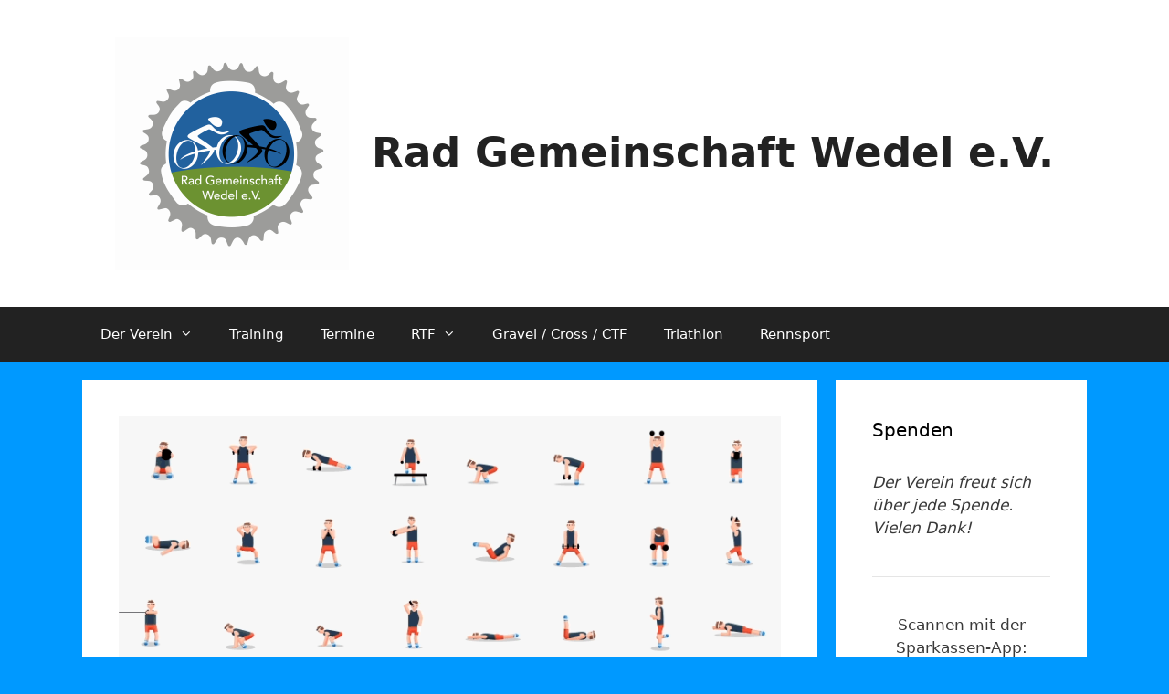

--- FILE ---
content_type: text/html; charset=UTF-8
request_url: https://www.rg-wedel.de/veranstaltungen/funktionelles-training/
body_size: 94563
content:
<!DOCTYPE html>
<html lang="de">
<head>
	<meta charset="UTF-8">
	<link rel="dns-prefetch" href="//cdn.hu-manity.co" />
		<!-- Cookie Compliance -->
		<script type="text/javascript">var huOptions = {"appID":"wwwrg-wedelde-e72b927","currentLanguage":"de","blocking":true,"globalCookie":false,"isAdmin":false,"privacyConsent":true,"forms":[],"customProviders":[],"customPatterns":[]};</script>
		<script type="text/javascript" src="https://cdn.hu-manity.co/hu-banner.min.js"></script><title>Funktionelles Training &#8211; Rad Gemeinschaft Wedel e.V.</title>
<meta name='robots' content='max-image-preview:large' />
<meta name="viewport" content="width=device-width, initial-scale=1"><link rel="alternate" type="application/rss+xml" title="Rad Gemeinschaft Wedel e.V. &raquo; Feed" href="https://www.rg-wedel.de/feed/" />
<link rel="alternate" title="oEmbed (JSON)" type="application/json+oembed" href="https://www.rg-wedel.de/wp-json/oembed/1.0/embed?url=https%3A%2F%2Fwww.rg-wedel.de%2Fveranstaltungen%2Ffunktionelles-training%2F" />
<link rel="alternate" title="oEmbed (XML)" type="text/xml+oembed" href="https://www.rg-wedel.de/wp-json/oembed/1.0/embed?url=https%3A%2F%2Fwww.rg-wedel.de%2Fveranstaltungen%2Ffunktionelles-training%2F&#038;format=xml" />
<style id='wp-img-auto-sizes-contain-inline-css'>
img:is([sizes=auto i],[sizes^="auto," i]){contain-intrinsic-size:3000px 1500px}
/*# sourceURL=wp-img-auto-sizes-contain-inline-css */
</style>
<style id='wp-emoji-styles-inline-css'>

	img.wp-smiley, img.emoji {
		display: inline !important;
		border: none !important;
		box-shadow: none !important;
		height: 1em !important;
		width: 1em !important;
		margin: 0 0.07em !important;
		vertical-align: -0.1em !important;
		background: none !important;
		padding: 0 !important;
	}
/*# sourceURL=wp-emoji-styles-inline-css */
</style>
<style id='wp-block-library-inline-css'>
:root{--wp-block-synced-color:#7a00df;--wp-block-synced-color--rgb:122,0,223;--wp-bound-block-color:var(--wp-block-synced-color);--wp-editor-canvas-background:#ddd;--wp-admin-theme-color:#007cba;--wp-admin-theme-color--rgb:0,124,186;--wp-admin-theme-color-darker-10:#006ba1;--wp-admin-theme-color-darker-10--rgb:0,107,160.5;--wp-admin-theme-color-darker-20:#005a87;--wp-admin-theme-color-darker-20--rgb:0,90,135;--wp-admin-border-width-focus:2px}@media (min-resolution:192dpi){:root{--wp-admin-border-width-focus:1.5px}}.wp-element-button{cursor:pointer}:root .has-very-light-gray-background-color{background-color:#eee}:root .has-very-dark-gray-background-color{background-color:#313131}:root .has-very-light-gray-color{color:#eee}:root .has-very-dark-gray-color{color:#313131}:root .has-vivid-green-cyan-to-vivid-cyan-blue-gradient-background{background:linear-gradient(135deg,#00d084,#0693e3)}:root .has-purple-crush-gradient-background{background:linear-gradient(135deg,#34e2e4,#4721fb 50%,#ab1dfe)}:root .has-hazy-dawn-gradient-background{background:linear-gradient(135deg,#faaca8,#dad0ec)}:root .has-subdued-olive-gradient-background{background:linear-gradient(135deg,#fafae1,#67a671)}:root .has-atomic-cream-gradient-background{background:linear-gradient(135deg,#fdd79a,#004a59)}:root .has-nightshade-gradient-background{background:linear-gradient(135deg,#330968,#31cdcf)}:root .has-midnight-gradient-background{background:linear-gradient(135deg,#020381,#2874fc)}:root{--wp--preset--font-size--normal:16px;--wp--preset--font-size--huge:42px}.has-regular-font-size{font-size:1em}.has-larger-font-size{font-size:2.625em}.has-normal-font-size{font-size:var(--wp--preset--font-size--normal)}.has-huge-font-size{font-size:var(--wp--preset--font-size--huge)}.has-text-align-center{text-align:center}.has-text-align-left{text-align:left}.has-text-align-right{text-align:right}.has-fit-text{white-space:nowrap!important}#end-resizable-editor-section{display:none}.aligncenter{clear:both}.items-justified-left{justify-content:flex-start}.items-justified-center{justify-content:center}.items-justified-right{justify-content:flex-end}.items-justified-space-between{justify-content:space-between}.screen-reader-text{border:0;clip-path:inset(50%);height:1px;margin:-1px;overflow:hidden;padding:0;position:absolute;width:1px;word-wrap:normal!important}.screen-reader-text:focus{background-color:#ddd;clip-path:none;color:#444;display:block;font-size:1em;height:auto;left:5px;line-height:normal;padding:15px 23px 14px;text-decoration:none;top:5px;width:auto;z-index:100000}html :where(.has-border-color){border-style:solid}html :where([style*=border-top-color]){border-top-style:solid}html :where([style*=border-right-color]){border-right-style:solid}html :where([style*=border-bottom-color]){border-bottom-style:solid}html :where([style*=border-left-color]){border-left-style:solid}html :where([style*=border-width]){border-style:solid}html :where([style*=border-top-width]){border-top-style:solid}html :where([style*=border-right-width]){border-right-style:solid}html :where([style*=border-bottom-width]){border-bottom-style:solid}html :where([style*=border-left-width]){border-left-style:solid}html :where(img[class*=wp-image-]){height:auto;max-width:100%}:where(figure){margin:0 0 1em}html :where(.is-position-sticky){--wp-admin--admin-bar--position-offset:var(--wp-admin--admin-bar--height,0px)}@media screen and (max-width:600px){html :where(.is-position-sticky){--wp-admin--admin-bar--position-offset:0px}}

/*# sourceURL=wp-block-library-inline-css */
</style><style id='global-styles-inline-css'>
:root{--wp--preset--aspect-ratio--square: 1;--wp--preset--aspect-ratio--4-3: 4/3;--wp--preset--aspect-ratio--3-4: 3/4;--wp--preset--aspect-ratio--3-2: 3/2;--wp--preset--aspect-ratio--2-3: 2/3;--wp--preset--aspect-ratio--16-9: 16/9;--wp--preset--aspect-ratio--9-16: 9/16;--wp--preset--color--black: #000000;--wp--preset--color--cyan-bluish-gray: #abb8c3;--wp--preset--color--white: #ffffff;--wp--preset--color--pale-pink: #f78da7;--wp--preset--color--vivid-red: #cf2e2e;--wp--preset--color--luminous-vivid-orange: #ff6900;--wp--preset--color--luminous-vivid-amber: #fcb900;--wp--preset--color--light-green-cyan: #7bdcb5;--wp--preset--color--vivid-green-cyan: #00d084;--wp--preset--color--pale-cyan-blue: #8ed1fc;--wp--preset--color--vivid-cyan-blue: #0693e3;--wp--preset--color--vivid-purple: #9b51e0;--wp--preset--color--contrast: var(--contrast);--wp--preset--color--contrast-2: var(--contrast-2);--wp--preset--color--contrast-3: var(--contrast-3);--wp--preset--color--base: var(--base);--wp--preset--color--base-2: var(--base-2);--wp--preset--color--base-3: var(--base-3);--wp--preset--color--accent: var(--accent);--wp--preset--gradient--vivid-cyan-blue-to-vivid-purple: linear-gradient(135deg,rgb(6,147,227) 0%,rgb(155,81,224) 100%);--wp--preset--gradient--light-green-cyan-to-vivid-green-cyan: linear-gradient(135deg,rgb(122,220,180) 0%,rgb(0,208,130) 100%);--wp--preset--gradient--luminous-vivid-amber-to-luminous-vivid-orange: linear-gradient(135deg,rgb(252,185,0) 0%,rgb(255,105,0) 100%);--wp--preset--gradient--luminous-vivid-orange-to-vivid-red: linear-gradient(135deg,rgb(255,105,0) 0%,rgb(207,46,46) 100%);--wp--preset--gradient--very-light-gray-to-cyan-bluish-gray: linear-gradient(135deg,rgb(238,238,238) 0%,rgb(169,184,195) 100%);--wp--preset--gradient--cool-to-warm-spectrum: linear-gradient(135deg,rgb(74,234,220) 0%,rgb(151,120,209) 20%,rgb(207,42,186) 40%,rgb(238,44,130) 60%,rgb(251,105,98) 80%,rgb(254,248,76) 100%);--wp--preset--gradient--blush-light-purple: linear-gradient(135deg,rgb(255,206,236) 0%,rgb(152,150,240) 100%);--wp--preset--gradient--blush-bordeaux: linear-gradient(135deg,rgb(254,205,165) 0%,rgb(254,45,45) 50%,rgb(107,0,62) 100%);--wp--preset--gradient--luminous-dusk: linear-gradient(135deg,rgb(255,203,112) 0%,rgb(199,81,192) 50%,rgb(65,88,208) 100%);--wp--preset--gradient--pale-ocean: linear-gradient(135deg,rgb(255,245,203) 0%,rgb(182,227,212) 50%,rgb(51,167,181) 100%);--wp--preset--gradient--electric-grass: linear-gradient(135deg,rgb(202,248,128) 0%,rgb(113,206,126) 100%);--wp--preset--gradient--midnight: linear-gradient(135deg,rgb(2,3,129) 0%,rgb(40,116,252) 100%);--wp--preset--font-size--small: 13px;--wp--preset--font-size--medium: 20px;--wp--preset--font-size--large: 36px;--wp--preset--font-size--x-large: 42px;--wp--preset--spacing--20: 0.44rem;--wp--preset--spacing--30: 0.67rem;--wp--preset--spacing--40: 1rem;--wp--preset--spacing--50: 1.5rem;--wp--preset--spacing--60: 2.25rem;--wp--preset--spacing--70: 3.38rem;--wp--preset--spacing--80: 5.06rem;--wp--preset--shadow--natural: 6px 6px 9px rgba(0, 0, 0, 0.2);--wp--preset--shadow--deep: 12px 12px 50px rgba(0, 0, 0, 0.4);--wp--preset--shadow--sharp: 6px 6px 0px rgba(0, 0, 0, 0.2);--wp--preset--shadow--outlined: 6px 6px 0px -3px rgb(255, 255, 255), 6px 6px rgb(0, 0, 0);--wp--preset--shadow--crisp: 6px 6px 0px rgb(0, 0, 0);}:where(.is-layout-flex){gap: 0.5em;}:where(.is-layout-grid){gap: 0.5em;}body .is-layout-flex{display: flex;}.is-layout-flex{flex-wrap: wrap;align-items: center;}.is-layout-flex > :is(*, div){margin: 0;}body .is-layout-grid{display: grid;}.is-layout-grid > :is(*, div){margin: 0;}:where(.wp-block-columns.is-layout-flex){gap: 2em;}:where(.wp-block-columns.is-layout-grid){gap: 2em;}:where(.wp-block-post-template.is-layout-flex){gap: 1.25em;}:where(.wp-block-post-template.is-layout-grid){gap: 1.25em;}.has-black-color{color: var(--wp--preset--color--black) !important;}.has-cyan-bluish-gray-color{color: var(--wp--preset--color--cyan-bluish-gray) !important;}.has-white-color{color: var(--wp--preset--color--white) !important;}.has-pale-pink-color{color: var(--wp--preset--color--pale-pink) !important;}.has-vivid-red-color{color: var(--wp--preset--color--vivid-red) !important;}.has-luminous-vivid-orange-color{color: var(--wp--preset--color--luminous-vivid-orange) !important;}.has-luminous-vivid-amber-color{color: var(--wp--preset--color--luminous-vivid-amber) !important;}.has-light-green-cyan-color{color: var(--wp--preset--color--light-green-cyan) !important;}.has-vivid-green-cyan-color{color: var(--wp--preset--color--vivid-green-cyan) !important;}.has-pale-cyan-blue-color{color: var(--wp--preset--color--pale-cyan-blue) !important;}.has-vivid-cyan-blue-color{color: var(--wp--preset--color--vivid-cyan-blue) !important;}.has-vivid-purple-color{color: var(--wp--preset--color--vivid-purple) !important;}.has-black-background-color{background-color: var(--wp--preset--color--black) !important;}.has-cyan-bluish-gray-background-color{background-color: var(--wp--preset--color--cyan-bluish-gray) !important;}.has-white-background-color{background-color: var(--wp--preset--color--white) !important;}.has-pale-pink-background-color{background-color: var(--wp--preset--color--pale-pink) !important;}.has-vivid-red-background-color{background-color: var(--wp--preset--color--vivid-red) !important;}.has-luminous-vivid-orange-background-color{background-color: var(--wp--preset--color--luminous-vivid-orange) !important;}.has-luminous-vivid-amber-background-color{background-color: var(--wp--preset--color--luminous-vivid-amber) !important;}.has-light-green-cyan-background-color{background-color: var(--wp--preset--color--light-green-cyan) !important;}.has-vivid-green-cyan-background-color{background-color: var(--wp--preset--color--vivid-green-cyan) !important;}.has-pale-cyan-blue-background-color{background-color: var(--wp--preset--color--pale-cyan-blue) !important;}.has-vivid-cyan-blue-background-color{background-color: var(--wp--preset--color--vivid-cyan-blue) !important;}.has-vivid-purple-background-color{background-color: var(--wp--preset--color--vivid-purple) !important;}.has-black-border-color{border-color: var(--wp--preset--color--black) !important;}.has-cyan-bluish-gray-border-color{border-color: var(--wp--preset--color--cyan-bluish-gray) !important;}.has-white-border-color{border-color: var(--wp--preset--color--white) !important;}.has-pale-pink-border-color{border-color: var(--wp--preset--color--pale-pink) !important;}.has-vivid-red-border-color{border-color: var(--wp--preset--color--vivid-red) !important;}.has-luminous-vivid-orange-border-color{border-color: var(--wp--preset--color--luminous-vivid-orange) !important;}.has-luminous-vivid-amber-border-color{border-color: var(--wp--preset--color--luminous-vivid-amber) !important;}.has-light-green-cyan-border-color{border-color: var(--wp--preset--color--light-green-cyan) !important;}.has-vivid-green-cyan-border-color{border-color: var(--wp--preset--color--vivid-green-cyan) !important;}.has-pale-cyan-blue-border-color{border-color: var(--wp--preset--color--pale-cyan-blue) !important;}.has-vivid-cyan-blue-border-color{border-color: var(--wp--preset--color--vivid-cyan-blue) !important;}.has-vivid-purple-border-color{border-color: var(--wp--preset--color--vivid-purple) !important;}.has-vivid-cyan-blue-to-vivid-purple-gradient-background{background: var(--wp--preset--gradient--vivid-cyan-blue-to-vivid-purple) !important;}.has-light-green-cyan-to-vivid-green-cyan-gradient-background{background: var(--wp--preset--gradient--light-green-cyan-to-vivid-green-cyan) !important;}.has-luminous-vivid-amber-to-luminous-vivid-orange-gradient-background{background: var(--wp--preset--gradient--luminous-vivid-amber-to-luminous-vivid-orange) !important;}.has-luminous-vivid-orange-to-vivid-red-gradient-background{background: var(--wp--preset--gradient--luminous-vivid-orange-to-vivid-red) !important;}.has-very-light-gray-to-cyan-bluish-gray-gradient-background{background: var(--wp--preset--gradient--very-light-gray-to-cyan-bluish-gray) !important;}.has-cool-to-warm-spectrum-gradient-background{background: var(--wp--preset--gradient--cool-to-warm-spectrum) !important;}.has-blush-light-purple-gradient-background{background: var(--wp--preset--gradient--blush-light-purple) !important;}.has-blush-bordeaux-gradient-background{background: var(--wp--preset--gradient--blush-bordeaux) !important;}.has-luminous-dusk-gradient-background{background: var(--wp--preset--gradient--luminous-dusk) !important;}.has-pale-ocean-gradient-background{background: var(--wp--preset--gradient--pale-ocean) !important;}.has-electric-grass-gradient-background{background: var(--wp--preset--gradient--electric-grass) !important;}.has-midnight-gradient-background{background: var(--wp--preset--gradient--midnight) !important;}.has-small-font-size{font-size: var(--wp--preset--font-size--small) !important;}.has-medium-font-size{font-size: var(--wp--preset--font-size--medium) !important;}.has-large-font-size{font-size: var(--wp--preset--font-size--large) !important;}.has-x-large-font-size{font-size: var(--wp--preset--font-size--x-large) !important;}
/*# sourceURL=global-styles-inline-css */
</style>

<style id='classic-theme-styles-inline-css'>
/*! This file is auto-generated */
.wp-block-button__link{color:#fff;background-color:#32373c;border-radius:9999px;box-shadow:none;text-decoration:none;padding:calc(.667em + 2px) calc(1.333em + 2px);font-size:1.125em}.wp-block-file__button{background:#32373c;color:#fff;text-decoration:none}
/*# sourceURL=/wp-includes/css/classic-themes.min.css */
</style>
<link rel='stylesheet' id='events-manager-css' href='https://www.rg-wedel.de/wp-content/plugins/events-manager/includes/css/events-manager.min.css?ver=7.2.3.1' media='all' />
<style id='events-manager-inline-css'>
body .em { --font-family : inherit; --font-weight : inherit; --font-size : 1em; --line-height : inherit; }
/*# sourceURL=events-manager-inline-css */
</style>
<link rel='stylesheet' id='generate-style-grid-css' href='https://www.rg-wedel.de/wp-content/themes/generatepress/assets/css/unsemantic-grid.min.css?ver=3.6.1' media='all' />
<link rel='stylesheet' id='generate-style-css' href='https://www.rg-wedel.de/wp-content/themes/generatepress/assets/css/style.min.css?ver=3.6.1' media='all' />
<style id='generate-style-inline-css'>
body{background-color:#0099ff;color:#3a3a3a;}a{color:#0099ff;}a:visited{color:#00cc77;}a:hover, a:focus, a:active{color:#f1c40f;}body .grid-container{max-width:1100px;}.wp-block-group__inner-container{max-width:1100px;margin-left:auto;margin-right:auto;}.site-header .header-image{width:256px;}.generate-back-to-top{font-size:20px;border-radius:3px;position:fixed;bottom:30px;right:30px;line-height:40px;width:40px;text-align:center;z-index:10;transition:opacity 300ms ease-in-out;opacity:0.1;transform:translateY(1000px);}.generate-back-to-top__show{opacity:1;transform:translateY(0);}:root{--contrast:#222222;--contrast-2:#575760;--contrast-3:#b2b2be;--base:#f0f0f0;--base-2:#f7f8f9;--base-3:#ffffff;--accent:#1e73be;}:root .has-contrast-color{color:var(--contrast);}:root .has-contrast-background-color{background-color:var(--contrast);}:root .has-contrast-2-color{color:var(--contrast-2);}:root .has-contrast-2-background-color{background-color:var(--contrast-2);}:root .has-contrast-3-color{color:var(--contrast-3);}:root .has-contrast-3-background-color{background-color:var(--contrast-3);}:root .has-base-color{color:var(--base);}:root .has-base-background-color{background-color:var(--base);}:root .has-base-2-color{color:var(--base-2);}:root .has-base-2-background-color{background-color:var(--base-2);}:root .has-base-3-color{color:var(--base-3);}:root .has-base-3-background-color{background-color:var(--base-3);}:root .has-accent-color{color:var(--accent);}:root .has-accent-background-color{background-color:var(--accent);}body, button, input, select, textarea{font-family:-apple-system, system-ui, BlinkMacSystemFont, "Segoe UI", Helvetica, Arial, sans-serif, "Apple Color Emoji", "Segoe UI Emoji", "Segoe UI Symbol";}body{line-height:1.5;}.entry-content > [class*="wp-block-"]:not(:last-child):not(.wp-block-heading){margin-bottom:1.5em;}.main-title{font-size:45px;}.main-navigation .main-nav ul ul li a{font-size:14px;}.sidebar .widget, .footer-widgets .widget{font-size:17px;}h1{font-weight:300;font-size:32px;line-height:1em;}h2{font-weight:300;font-size:26px;line-height:1em;}h3{font-size:20px;line-height:1em;}h4{font-size:inherit;}h5{font-size:inherit;}@media (max-width:768px){.main-title{font-size:30px;}h1{font-size:26px;}h2{font-size:22px;}}.top-bar{background-color:#636363;color:#ffffff;}.top-bar a{color:#ffffff;}.top-bar a:hover{color:#303030;}.site-header{background-color:#ffffff;color:#3a3a3a;}.site-header a{color:#3a3a3a;}.main-title a,.main-title a:hover{color:#222222;}.site-description{color:#757575;}.main-navigation,.main-navigation ul ul{background-color:#222222;}.main-navigation .main-nav ul li a, .main-navigation .menu-toggle, .main-navigation .menu-bar-items{color:#ffffff;}.main-navigation .main-nav ul li:not([class*="current-menu-"]):hover > a, .main-navigation .main-nav ul li:not([class*="current-menu-"]):focus > a, .main-navigation .main-nav ul li.sfHover:not([class*="current-menu-"]) > a, .main-navigation .menu-bar-item:hover > a, .main-navigation .menu-bar-item.sfHover > a{color:#ffffff;background-color:#3f3f3f;}button.menu-toggle:hover,button.menu-toggle:focus,.main-navigation .mobile-bar-items a,.main-navigation .mobile-bar-items a:hover,.main-navigation .mobile-bar-items a:focus{color:#ffffff;}.main-navigation .main-nav ul li[class*="current-menu-"] > a{color:#ffffff;background-color:#3f3f3f;}.navigation-search input[type="search"],.navigation-search input[type="search"]:active, .navigation-search input[type="search"]:focus, .main-navigation .main-nav ul li.search-item.active > a, .main-navigation .menu-bar-items .search-item.active > a{color:#ffffff;background-color:#3f3f3f;}.main-navigation ul ul{background-color:#3f3f3f;}.main-navigation .main-nav ul ul li a{color:#ffffff;}.main-navigation .main-nav ul ul li:not([class*="current-menu-"]):hover > a,.main-navigation .main-nav ul ul li:not([class*="current-menu-"]):focus > a, .main-navigation .main-nav ul ul li.sfHover:not([class*="current-menu-"]) > a{color:#ffffff;background-color:#4f4f4f;}.main-navigation .main-nav ul ul li[class*="current-menu-"] > a{color:#ffffff;background-color:#4f4f4f;}.separate-containers .inside-article, .separate-containers .comments-area, .separate-containers .page-header, .one-container .container, .separate-containers .paging-navigation, .inside-page-header{background-color:#ffffff;}.entry-title a{color:#000000;}.entry-meta{color:#595959;}.entry-meta a{color:#595959;}.entry-meta a:hover{color:#1e73be;}.sidebar .widget{background-color:#ffffff;}.sidebar .widget .widget-title{color:#000000;}.footer-widgets{background-color:#ffffff;}.footer-widgets .widget-title{color:#000000;}.site-info{color:#ffffff;background-color:#222222;}.site-info a{color:#ffffff;}.site-info a:hover{color:#606060;}.footer-bar .widget_nav_menu .current-menu-item a{color:#606060;}input[type="text"],input[type="email"],input[type="url"],input[type="password"],input[type="search"],input[type="tel"],input[type="number"],textarea,select{color:#666666;background-color:#fafafa;border-color:#cccccc;}input[type="text"]:focus,input[type="email"]:focus,input[type="url"]:focus,input[type="password"]:focus,input[type="search"]:focus,input[type="tel"]:focus,input[type="number"]:focus,textarea:focus,select:focus{color:#666666;background-color:#ffffff;border-color:#bfbfbf;}button,html input[type="button"],input[type="reset"],input[type="submit"],a.button,a.wp-block-button__link:not(.has-background){color:#ffffff;background-color:#666666;}button:hover,html input[type="button"]:hover,input[type="reset"]:hover,input[type="submit"]:hover,a.button:hover,button:focus,html input[type="button"]:focus,input[type="reset"]:focus,input[type="submit"]:focus,a.button:focus,a.wp-block-button__link:not(.has-background):active,a.wp-block-button__link:not(.has-background):focus,a.wp-block-button__link:not(.has-background):hover{color:#ffffff;background-color:#3f3f3f;}a.generate-back-to-top{background-color:rgba( 0,0,0,0.4 );color:#ffffff;}a.generate-back-to-top:hover,a.generate-back-to-top:focus{background-color:rgba( 0,0,0,0.6 );color:#ffffff;}:root{--gp-search-modal-bg-color:var(--base-3);--gp-search-modal-text-color:var(--contrast);--gp-search-modal-overlay-bg-color:rgba(0,0,0,0.2);}@media (max-width:768px){.main-navigation .menu-bar-item:hover > a, .main-navigation .menu-bar-item.sfHover > a{background:none;color:#ffffff;}}.inside-top-bar{padding:10px;}.inside-header{padding:40px;}.site-main .wp-block-group__inner-container{padding:40px;}.entry-content .alignwide, body:not(.no-sidebar) .entry-content .alignfull{margin-left:-40px;width:calc(100% + 80px);max-width:calc(100% + 80px);}.rtl .menu-item-has-children .dropdown-menu-toggle{padding-left:20px;}.rtl .main-navigation .main-nav ul li.menu-item-has-children > a{padding-right:20px;}.site-info{padding:20px;}@media (max-width:768px){.separate-containers .inside-article, .separate-containers .comments-area, .separate-containers .page-header, .separate-containers .paging-navigation, .one-container .site-content, .inside-page-header{padding:30px;}.site-main .wp-block-group__inner-container{padding:30px;}.site-info{padding-right:10px;padding-left:10px;}.entry-content .alignwide, body:not(.no-sidebar) .entry-content .alignfull{margin-left:-30px;width:calc(100% + 60px);max-width:calc(100% + 60px);}}.one-container .sidebar .widget{padding:0px;}/* End cached CSS */@media (max-width:768px){.main-navigation .menu-toggle,.main-navigation .mobile-bar-items,.sidebar-nav-mobile:not(#sticky-placeholder){display:block;}.main-navigation ul,.gen-sidebar-nav{display:none;}[class*="nav-float-"] .site-header .inside-header > *{float:none;clear:both;}}
/*# sourceURL=generate-style-inline-css */
</style>
<link rel='stylesheet' id='generate-mobile-style-css' href='https://www.rg-wedel.de/wp-content/themes/generatepress/assets/css/mobile.min.css?ver=3.6.1' media='all' />
<link rel='stylesheet' id='generate-font-icons-css' href='https://www.rg-wedel.de/wp-content/themes/generatepress/assets/css/components/font-icons.min.css?ver=3.6.1' media='all' />
<script src="https://www.rg-wedel.de/wp-includes/js/jquery/jquery.min.js?ver=3.7.1" id="jquery-core-js"></script>
<script src="https://www.rg-wedel.de/wp-includes/js/jquery/jquery-migrate.min.js?ver=3.4.1" id="jquery-migrate-js"></script>
<script src="https://www.rg-wedel.de/wp-includes/js/jquery/ui/core.min.js?ver=1.13.3" id="jquery-ui-core-js"></script>
<script src="https://www.rg-wedel.de/wp-includes/js/jquery/ui/mouse.min.js?ver=1.13.3" id="jquery-ui-mouse-js"></script>
<script src="https://www.rg-wedel.de/wp-includes/js/jquery/ui/sortable.min.js?ver=1.13.3" id="jquery-ui-sortable-js"></script>
<script src="https://www.rg-wedel.de/wp-includes/js/jquery/ui/datepicker.min.js?ver=1.13.3" id="jquery-ui-datepicker-js"></script>
<script id="jquery-ui-datepicker-js-after">
jQuery(function(jQuery){jQuery.datepicker.setDefaults({"closeText":"Schlie\u00dfen","currentText":"Heute","monthNames":["Januar","Februar","M\u00e4rz","April","Mai","Juni","Juli","August","September","Oktober","November","Dezember"],"monthNamesShort":["Jan.","Feb.","M\u00e4rz","Apr.","Mai","Juni","Juli","Aug.","Sep.","Okt.","Nov.","Dez."],"nextText":"Weiter","prevText":"Zur\u00fcck","dayNames":["Sonntag","Montag","Dienstag","Mittwoch","Donnerstag","Freitag","Samstag"],"dayNamesShort":["So.","Mo.","Di.","Mi.","Do.","Fr.","Sa."],"dayNamesMin":["S","M","D","M","D","F","S"],"dateFormat":"d. MM yy","firstDay":1,"isRTL":false});});
//# sourceURL=jquery-ui-datepicker-js-after
</script>
<script src="https://www.rg-wedel.de/wp-includes/js/jquery/ui/resizable.min.js?ver=1.13.3" id="jquery-ui-resizable-js"></script>
<script src="https://www.rg-wedel.de/wp-includes/js/jquery/ui/draggable.min.js?ver=1.13.3" id="jquery-ui-draggable-js"></script>
<script src="https://www.rg-wedel.de/wp-includes/js/jquery/ui/controlgroup.min.js?ver=1.13.3" id="jquery-ui-controlgroup-js"></script>
<script src="https://www.rg-wedel.de/wp-includes/js/jquery/ui/checkboxradio.min.js?ver=1.13.3" id="jquery-ui-checkboxradio-js"></script>
<script src="https://www.rg-wedel.de/wp-includes/js/jquery/ui/button.min.js?ver=1.13.3" id="jquery-ui-button-js"></script>
<script src="https://www.rg-wedel.de/wp-includes/js/jquery/ui/dialog.min.js?ver=1.13.3" id="jquery-ui-dialog-js"></script>
<script id="events-manager-js-extra">
var EM = {"ajaxurl":"https://www.rg-wedel.de/wp-admin/admin-ajax.php","locationajaxurl":"https://www.rg-wedel.de/wp-admin/admin-ajax.php?action=locations_search","firstDay":"1","locale":"de","dateFormat":"yy-mm-dd","ui_css":"https://www.rg-wedel.de/wp-content/plugins/events-manager/includes/css/jquery-ui/build.min.css","show24hours":"1","is_ssl":"1","autocomplete_limit":"10","calendar":{"breakpoints":{"small":560,"medium":908,"large":false},"month_format":"M Y"},"phone":"","datepicker":{"format":"d.m.Y","locale":"de"},"search":{"breakpoints":{"small":650,"medium":850,"full":false}},"url":"https://www.rg-wedel.de/wp-content/plugins/events-manager","assets":{"input.em-uploader":{"js":{"em-uploader":{"url":"https://www.rg-wedel.de/wp-content/plugins/events-manager/includes/js/em-uploader.js?v=7.2.3.1","event":"em_uploader_ready"}}},".em-event-editor":{"js":{"event-editor":{"url":"https://www.rg-wedel.de/wp-content/plugins/events-manager/includes/js/events-manager-event-editor.js?v=7.2.3.1","event":"em_event_editor_ready"}},"css":{"event-editor":"https://www.rg-wedel.de/wp-content/plugins/events-manager/includes/css/events-manager-event-editor.min.css?v=7.2.3.1"}},".em-recurrence-sets, .em-timezone":{"js":{"luxon":{"url":"luxon/luxon.js?v=7.2.3.1","event":"em_luxon_ready"}}},".em-booking-form, #em-booking-form, .em-booking-recurring, .em-event-booking-form":{"js":{"em-bookings":{"url":"https://www.rg-wedel.de/wp-content/plugins/events-manager/includes/js/bookingsform.js?v=7.2.3.1","event":"em_booking_form_js_loaded"}}},"#em-opt-archetypes":{"js":{"archetypes":"https://www.rg-wedel.de/wp-content/plugins/events-manager/includes/js/admin-archetype-editor.js?v=7.2.3.1","archetypes_ms":"https://www.rg-wedel.de/wp-content/plugins/events-manager/includes/js/admin-archetypes.js?v=7.2.3.1","qs":"qs/qs.js?v=7.2.3.1"}}},"cached":"","bookingInProgress":"Bitte warte, w\u00e4hrend die Buchung abgeschickt wird.","tickets_save":"Ticket speichern","bookingajaxurl":"https://www.rg-wedel.de/wp-admin/admin-ajax.php","bookings_export_save":"Buchungen exportieren","bookings_settings_save":"Einstellungen speichern","booking_delete":"Bist du dir sicher, dass du es l\u00f6schen m\u00f6chtest?","booking_offset":"30","bookings":{"submit_button":{"text":{"default":"Buchung abschicken","free":"Buchung abschicken","payment":"Buchung abschicken","processing":"Processing ..."}},"update_listener":""},"bb_full":"Ausverkauft","bb_book":"Jetzt buchen","bb_booking":"Buche ...","bb_booked":"Buchung Abgesendet","bb_error":"Buchung Fehler. Nochmal versuchen?","bb_cancel":"Abbrechen","bb_canceling":"Stornieren ...","bb_cancelled":"Abgesagt","bb_cancel_error":"Stornierung Fehler. Nochmal versuchen?","txt_search":"Suche","txt_searching":"Suche...","txt_loading":"Wird geladen\u00a0\u2026"};
//# sourceURL=events-manager-js-extra
</script>
<script src="https://www.rg-wedel.de/wp-content/plugins/events-manager/includes/js/events-manager.js?ver=7.2.3.1" id="events-manager-js"></script>
<script src="https://www.rg-wedel.de/wp-content/plugins/events-manager/includes/external/flatpickr/l10n/de.js?ver=7.2.3.1" id="em-flatpickr-localization-js"></script>
<link rel="https://api.w.org/" href="https://www.rg-wedel.de/wp-json/" /><link rel="EditURI" type="application/rsd+xml" title="RSD" href="https://www.rg-wedel.de/xmlrpc.php?rsd" />
<meta name="generator" content="WordPress 6.9" />
<link rel="canonical" href="https://www.rg-wedel.de/veranstaltungen/funktionelles-training/" />
<link rel='shortlink' href='https://www.rg-wedel.de/?p=968' />
<link rel="icon" href="https://www.rg-wedel.de/wp-content/uploads/2020/10/RGW-Logo-2020-128.png" sizes="32x32" />
<link rel="icon" href="https://www.rg-wedel.de/wp-content/uploads/2020/10/RGW-Logo-2020-128.png" sizes="192x192" />
<link rel="apple-touch-icon" href="https://www.rg-wedel.de/wp-content/uploads/2020/10/RGW-Logo-2020-128.png" />
<meta name="msapplication-TileImage" content="https://www.rg-wedel.de/wp-content/uploads/2020/10/RGW-Logo-2020-128.png" />
</head>

<body class="wp-singular event-template-default single single-event postid-968 wp-custom-logo wp-embed-responsive wp-theme-generatepress cookies-not-set right-sidebar nav-below-header separate-containers fluid-header active-footer-widgets-3 nav-aligned-left header-aligned-center dropdown-hover featured-image-active" itemtype="https://schema.org/Blog" itemscope>
	<a class="screen-reader-text skip-link" href="#content" title="Zum Inhalt springen">Zum Inhalt springen</a>		<header class="site-header" id="masthead" aria-label="Website"  itemtype="https://schema.org/WPHeader" itemscope>
			<div class="inside-header grid-container grid-parent">
				<div class="site-branding-container"><div class="site-logo">
					<a href="https://www.rg-wedel.de/" rel="home">
						<img  class="header-image is-logo-image" alt="Rad Gemeinschaft Wedel e.V." src="https://www.rg-wedel.de/wp-content/uploads/2020/10/RGW-Logo-2020-256.png" srcset="https://www.rg-wedel.de/wp-content/uploads/2020/10/RGW-Logo-2020-256.png 1x, https://www.rg-wedel.de/wp-content/uploads/2020/10/RGW-Logo-2020-640.png 2x" width="256" height="256" />
					</a>
				</div><div class="site-branding">
						<p class="main-title" itemprop="headline">
					<a href="https://www.rg-wedel.de/" rel="home">Rad Gemeinschaft Wedel e.V.</a>
				</p>
						
					</div></div>			</div>
		</header>
				<nav class="main-navigation sub-menu-right" id="site-navigation" aria-label="Primär"  itemtype="https://schema.org/SiteNavigationElement" itemscope>
			<div class="inside-navigation grid-container grid-parent">
								<button class="menu-toggle" aria-controls="primary-menu" aria-expanded="false">
					<span class="mobile-menu">Menü</span>				</button>
				<div id="primary-menu" class="main-nav"><ul id="menu-home" class=" menu sf-menu"><li id="menu-item-191" class="menu-item menu-item-type-post_type menu-item-object-page menu-item-has-children menu-item-191"><a href="https://www.rg-wedel.de/der-verein/">Der Verein<span role="presentation" class="dropdown-menu-toggle"></span></a>
<ul class="sub-menu">
	<li id="menu-item-250" class="menu-item menu-item-type-post_type menu-item-object-page menu-item-250"><a href="https://www.rg-wedel.de/der-verein/mitglied-werden/">Mitglied werden</a></li>
	<li id="menu-item-207" class="menu-item menu-item-type-post_type menu-item-object-page menu-item-207"><a href="https://www.rg-wedel.de/der-verein/ansprechpartner/">Ansprechpartner</a></li>
</ul>
</li>
<li id="menu-item-96" class="menu-item menu-item-type-post_type menu-item-object-page menu-item-96"><a href="https://www.rg-wedel.de/training/">Training</a></li>
<li id="menu-item-147" class="menu-item menu-item-type-post_type_archive menu-item-object-event menu-item-147"><a href="https://www.rg-wedel.de/veranstaltungen/">Termine</a></li>
<li id="menu-item-58" class="menu-item menu-item-type-taxonomy menu-item-object-category menu-item-has-children menu-item-58"><a href="https://www.rg-wedel.de/category/rtf/">RTF<span role="presentation" class="dropdown-menu-toggle"></span></a>
<ul class="sub-menu">
	<li id="menu-item-336" class="menu-item menu-item-type-post_type menu-item-object-page menu-item-336"><a href="https://www.rg-wedel.de/rgw-permanente/">RGW Permanente</a></li>
	<li id="menu-item-898" class="menu-item menu-item-type-post_type menu-item-object-page menu-item-898"><a href="https://www.rg-wedel.de/gps-und-gpx/">GPS und GPX</a></li>
</ul>
</li>
<li id="menu-item-59" class="menu-item menu-item-type-taxonomy menu-item-object-category menu-item-59"><a href="https://www.rg-wedel.de/category/ctf/">Gravel / Cross / CTF</a></li>
<li id="menu-item-80" class="menu-item menu-item-type-taxonomy menu-item-object-category menu-item-80"><a href="https://www.rg-wedel.de/category/triathlon/">Triathlon</a></li>
<li id="menu-item-402" class="menu-item menu-item-type-taxonomy menu-item-object-category menu-item-402"><a href="https://www.rg-wedel.de/category/rennsport/">Rennsport</a></li>
</ul></div>			</div>
		</nav>
		
	<div class="site grid-container container hfeed grid-parent" id="page">
				<div class="site-content" id="content">
			
	<div class="content-area grid-parent mobile-grid-100 grid-75 tablet-grid-75" id="primary">
		<main class="site-main" id="main">
			
<article id="post-968" class="post-968 event type-event status-publish has-post-thumbnail hentry event-tags-training event-categories-training" itemtype="https://schema.org/CreativeWork" itemscope>
	<div class="inside-article">
				<div class="featured-image page-header-image-single grid-container grid-parent">
			<img width="800" height="600" src="https://www.rg-wedel.de/wp-content/uploads/2020/11/funktionelles-training.gif" class="attachment-full size-full wp-post-image" alt="" itemprop="image" decoding="async" fetchpriority="high" />		</div>
					<header class="entry-header">
				<h1 class="entry-title" itemprop="headline">Funktionelles Training</h1>			</header>
			
		<div class="entry-content" itemprop="text">
			<div class="em em-view-container" id="em-view-6" data-view="event">
	<div class="em-item em-item-single em-event em-event-single em-event-139 " id="em-event-6" data-view-id="6">
		<div style="float:right; margin:0px 0px 15px 15px;"></div>
<p>
	<strong>Datum/Zeit</strong><br/>
	
	04.12.2020<br /><i>16:45 - 18:00</i>
</p>

<p>
	<strong>Veranstaltungsort</strong><br/>
	<a href="https://www.rg-wedel.de/orte/rudolf-breitscheid-halle/">Rudolf-Breitscheid Halle</a>
</p>

<p>
	<strong>Kategorien</strong>
		<ul class="event-categories">
					<li><a href="https://www.rg-wedel.de/veranstaltungen/kategorien/training/">Training</a></li>
			</ul>
	
</p>
<br style="clear:both" />
<p>Funktionelles Training mit Alexandra</p>
<p>Kontakt und Anmeldung unter: triathlon@rg-wedel.de</p>
<p>Neues Trainingsangebot für Vereinsmitglieder mit Anmeldepflicht und unter Beachtung des Hygienekonzeptes + AHA Regeln</p>
<p>Mitzubringen sind Gymnastik- oder Yogamatte, Handtuch, Hallenschuhe, Getränke (2 Trinkflaschen als Gewichte), Mund- und Nasenschutz</p>


<h3>Buchungen</h3>
<div class="em pixelbones em-event-booking-form input" id="event-booking-form-139" data-id="139">
				<p>Buchungen sind für diese Veranstaltung nicht mehr möglich.</p>		</div>
	</div>
</div>
			</div>

			</div>
</article>
		</main>
	</div>

	<div class="widget-area sidebar is-right-sidebar grid-25 tablet-grid-25 grid-parent" id="right-sidebar">
	<div class="inside-right-sidebar">
		<aside id="custom_html-8" class="widget_text widget inner-padding widget_custom_html"><h2 class="widget-title">Spenden</h2><div class="textwidget custom-html-widget"><p><em>Der Verein freut sich über jede Spende. Vielen Dank!</em></p>
<hr/>
<center>
Scannen mit der Sparkassen-App:<br/>
<img src="/wp-content/uploads/2021/08/GiroCode-2021.png" width="128" height="128"/>
<br/>
<a title="GSD Berlin, CC BY-SA 4.0 &lt;https://creativecommons.org/licenses/by-sa/4.0&gt;, via Wikimedia Commons" href="https://www.sparkasse-wedel.de/de/home/service/sparkassen-app.html" target="_blank"><img alt="Logo- Sparkassen-App – die mobile Filiale" src="/wp-content/uploads/2021/08/Logo-_Sparkassen-App_–_die_mobile_Filiale.png" height="32" width="32"></a>
</center>
<hr/>
<center>
Paypal:
<form action="https://www.paypal.com/donate" method="post" target="_top">
<input type="hidden" name="hosted_button_id" value="SAVS7R3DL6SEJ" />
<input type="image" src="https://www.paypalobjects.com/de_DE/DE/i/btn/btn_donateCC_LG.gif" border="0" name="submit" title="PayPal - The safer, easier way to pay online!" alt="Donate with PayPal button" />
<img alt="" border="0" src="https://www.paypal.com/de_DE/i/scr/pixel.gif" width="2" height="2" />
</form>
</center>
</div></aside><aside id="em_widget-3" class="widget inner-padding widget_em_widget"><h2 class="widget-title">Aktuell</h2><div class="em pixelbones em-list-widget em-events-widget"><div class="em-item em-event" style="--default-border:#5cd606;">
	<div class="em-item-image " style="max-width:120px">
		
		<img width="120" height="109" src="https://www.rg-wedel.de/wp-content/uploads/2024/11/icTrainer-Logo-150x136.png" class="attachment-120x120 size-120x120 wp-post-image" alt="Indoor Cycling Dienstags-Training 2025/26" decoding="async" loading="lazy" />
		
		
	</div>
	<div class="em-item-info">
		<div class="em-item-name"><a href="https://www.rg-wedel.de/veranstaltungen/indoor-cycling-dienstags-training-2025-26/">Indoor Cycling Dienstags-Training 2025/26</a></div>
		<div class="em-item-meta">
			<div class="em-item-meta-line em-event-date em-event-meta-datetime">
				<span class="em-icon em-icon-calendar"></span>
				<span>27 Jan. 26</span>
			</div>
			<div class="em-item-meta-line em-event-location em-event-meta-location">
				<span class="em-icon em-icon-location"></span>
				<span></span>
			</div>
		</div>
	</div>
</div><div class="em-item em-event" style="--default-border:#5cd606;">
	<div class="em-item-image " style="max-width:120px">
		
		<img width="120" height="109" src="https://www.rg-wedel.de/wp-content/uploads/2024/11/icTrainer-Logo-150x136.png" class="attachment-120x120 size-120x120 wp-post-image" alt="Indoor Cycling Dienstags-Training 2025/26" decoding="async" loading="lazy" />
		
		
	</div>
	<div class="em-item-info">
		<div class="em-item-name"><a href="https://www.rg-wedel.de/veranstaltungen/indoor-cycling-dienstags-training-2025-26/">Indoor Cycling Dienstags-Training 2025/26</a></div>
		<div class="em-item-meta">
			<div class="em-item-meta-line em-event-date em-event-meta-datetime">
				<span class="em-icon em-icon-calendar"></span>
				<span>3 Feb. 26</span>
			</div>
			<div class="em-item-meta-line em-event-location em-event-meta-location">
				<span class="em-icon em-icon-location"></span>
				<span></span>
			</div>
		</div>
	</div>
</div><div class="em-item em-event" style="--default-border:#5cd606;">
	<div class="em-item-image " style="max-width:120px">
		
		<img width="120" height="109" src="https://www.rg-wedel.de/wp-content/uploads/2024/11/icTrainer-Logo-150x136.png" class="attachment-120x120 size-120x120 wp-post-image" alt="Indoor Cycling Dienstags-Training 2025/26" decoding="async" loading="lazy" />
		
		
	</div>
	<div class="em-item-info">
		<div class="em-item-name"><a href="https://www.rg-wedel.de/veranstaltungen/indoor-cycling-dienstags-training-2025-26/">Indoor Cycling Dienstags-Training 2025/26</a></div>
		<div class="em-item-meta">
			<div class="em-item-meta-line em-event-date em-event-meta-datetime">
				<span class="em-icon em-icon-calendar"></span>
				<span>10 Feb. 26</span>
			</div>
			<div class="em-item-meta-line em-event-location em-event-meta-location">
				<span class="em-icon em-icon-location"></span>
				<span></span>
			</div>
		</div>
	</div>
</div></div></aside><aside id="em_calendar-3" class="widget inner-padding widget_em_calendar"><h2 class="widget-title">Kalender</h2>		<div class="em em-view-container" id="em-view-777957256" data-view="calendar">
			<div class="em pixelbones em-calendar preview-modal responsive-dateclick-modal size-small this-month" data-scope="all" data-preview-tooltips-trigger="" id="em-calendar-777957256" data-view-id="777957256" data-view-type="calendar" data-month="01" data-year="2026" data-timezone="">
	<section class="em-cal-nav em-cal-nav-normal">
			<div class="month input">
					<form action="" method="get">
				<input type="month" class="em-month-picker" value="2026-01" data-month-value="Jan. 2026">
				<span class="toggle"></span>
			</form>
			</div>
			<div class="month-nav input">
		<a class="em-calnav em-calnav-prev" href="/veranstaltungen/funktionelles-training/?mo=12&#038;yr=2025" data-disabled="0" >
			<svg viewBox="0 0 15 15" xmlns="http://www.w3.org/2000/svg"><path d="M10 14L3 7.5L10 1" stroke="#555" stroke-linecap="square"></path></svg>
		</a>
					<a href="" class="em-calnav-today button button-secondary size-large size-medium is-today" >
				Heute			</a>
				<a class="em-calnav em-calnav-next" href="/veranstaltungen/funktionelles-training/?mo=2&#038;yr=2026" data-disabled="0" >
			<svg viewBox="0 0 15 15" xmlns="http://www.w3.org/2000/svg"><path d="M5 14L12 7.5L5 1" stroke="#555" stroke-linecap="square"></path></svg>
		</a>
	</div>
	</section><section class="em-cal-head em-cal-week-days em-cal-days size-large">
			<div class="em-cal-day em-cal-col-0">Mo.</div>
				<div class="em-cal-day em-cal-col-1">Di.</div>
				<div class="em-cal-day em-cal-col-2">Mi.</div>
				<div class="em-cal-day em-cal-col-3">Do.</div>
				<div class="em-cal-day em-cal-col-4">Fr.</div>
				<div class="em-cal-day em-cal-col-5">Sa.</div>
				<div class="em-cal-day em-cal-col-6">So.</div>
		</section>
<section class="em-cal-head em-cal-week-days em-cal-days size-small size-medium">
			<div class="em-cal-day em-cal-col-0">M</div>
				<div class="em-cal-day em-cal-col-1">D</div>
				<div class="em-cal-day em-cal-col-2">M</div>
				<div class="em-cal-day em-cal-col-3">D</div>
				<div class="em-cal-day em-cal-col-4">F</div>
				<div class="em-cal-day em-cal-col-5">S</div>
				<div class="em-cal-day em-cal-col-6">S</div>
		</section><section class="em-cal-body em-cal-days event-style-pill even-aspect">
			<div class="eventless-pre em-cal-day em-cal-col-1">
							<div class="em-cal-day-date">
					<span>29</span>
				</div>
					</div>
				<div class="eventful eventful-pre em-cal-day em-cal-col-2">
							<div class="em-cal-day-date colored" data-date="2025-12-30" data-timestamp="1767052800" >
					<a href="https://www.rg-wedel.de/veranstaltungen/indoor-cycling-dienstags-training-2025-26/" title="Indoor Cycling Dienstags-Training 2025/26">30</a>
									</div>
										<div class="em-cal-event" style="--event-background-color:#5cd606;;--event-border-color:#5cd606;;--event-color:#fff;" data-event-url="https://www.rg-wedel.de/veranstaltungen/indoor-cycling-dienstags-training-2025-26/" data-event-id="416">
							<div>6:30 PM - <a href="https://www.rg-wedel.de/veranstaltungen/indoor-cycling-dienstags-training-2025-26/">Indoor Cycling Dienstags-Training 2025/26</a></div>
						</div>
											<span class="date-day-colors" data-colors="[&quot;#5cd606&quot;]"></span>
												
					</div>
				<div class="eventless-pre em-cal-day em-cal-col-3">
							<div class="em-cal-day-date">
					<span>31</span>
				</div>
					</div>
				<div class="eventless em-cal-day em-cal-col-4">
							<div class="em-cal-day-date">
					<span>1</span>
				</div>
					</div>
				<div class="eventless em-cal-day em-cal-col-5">
							<div class="em-cal-day-date">
					<span>2</span>
				</div>
					</div>
				<div class="eventless em-cal-day em-cal-col-6">
							<div class="em-cal-day-date">
					<span>3</span>
				</div>
					</div>
				<div class="eventless em-cal-day em-cal-col-7">
							<div class="em-cal-day-date">
					<span>4</span>
				</div>
					</div>
				<div class="eventless em-cal-day em-cal-col-1">
							<div class="em-cal-day-date">
					<span>5</span>
				</div>
					</div>
				<div class="eventful eventful em-cal-day em-cal-col-2">
							<div class="em-cal-day-date colored" data-date="2026-01-06" data-timestamp="1767657600" >
					<a href="https://www.rg-wedel.de/veranstaltungen/indoor-cycling-dienstags-training-2025-26/" title="Indoor Cycling Dienstags-Training 2025/26">6</a>
									</div>
										<div class="em-cal-event" style="--event-background-color:#5cd606;;--event-border-color:#5cd606;;--event-color:#fff;" data-event-url="https://www.rg-wedel.de/veranstaltungen/indoor-cycling-dienstags-training-2025-26/" data-event-id="417">
							<div>6:30 PM - <a href="https://www.rg-wedel.de/veranstaltungen/indoor-cycling-dienstags-training-2025-26/">Indoor Cycling Dienstags-Training 2025/26</a></div>
						</div>
											<span class="date-day-colors" data-colors="[&quot;#5cd606&quot;]"></span>
												
					</div>
				<div class="eventless em-cal-day em-cal-col-3">
							<div class="em-cal-day-date">
					<span>7</span>
				</div>
					</div>
				<div class="eventless em-cal-day em-cal-col-4">
							<div class="em-cal-day-date">
					<span>8</span>
				</div>
					</div>
				<div class="eventless em-cal-day em-cal-col-5">
							<div class="em-cal-day-date">
					<span>9</span>
				</div>
					</div>
				<div class="eventless em-cal-day em-cal-col-6">
							<div class="em-cal-day-date">
					<span>10</span>
				</div>
					</div>
				<div class="eventless em-cal-day em-cal-col-7">
							<div class="em-cal-day-date">
					<span>11</span>
				</div>
					</div>
				<div class="eventless em-cal-day em-cal-col-1">
							<div class="em-cal-day-date">
					<span>12</span>
				</div>
					</div>
				<div class="eventful eventful em-cal-day em-cal-col-2">
							<div class="em-cal-day-date colored" data-date="2026-01-13" data-timestamp="1768262400" >
					<a href="https://www.rg-wedel.de/veranstaltungen/indoor-cycling-dienstags-training-2025-26/" title="Indoor Cycling Dienstags-Training 2025/26">13</a>
									</div>
										<div class="em-cal-event" style="--event-background-color:#5cd606;;--event-border-color:#5cd606;;--event-color:#fff;" data-event-url="https://www.rg-wedel.de/veranstaltungen/indoor-cycling-dienstags-training-2025-26/" data-event-id="418">
							<div>6:30 PM - <a href="https://www.rg-wedel.de/veranstaltungen/indoor-cycling-dienstags-training-2025-26/">Indoor Cycling Dienstags-Training 2025/26</a></div>
						</div>
											<span class="date-day-colors" data-colors="[&quot;#5cd606&quot;]"></span>
												
					</div>
				<div class="eventless em-cal-day em-cal-col-3">
							<div class="em-cal-day-date">
					<span>14</span>
				</div>
					</div>
				<div class="eventless em-cal-day em-cal-col-4">
							<div class="em-cal-day-date">
					<span>15</span>
				</div>
					</div>
				<div class="eventless em-cal-day em-cal-col-5">
							<div class="em-cal-day-date">
					<span>16</span>
				</div>
					</div>
				<div class="eventless em-cal-day em-cal-col-6">
							<div class="em-cal-day-date">
					<span>17</span>
				</div>
					</div>
				<div class="eventless em-cal-day em-cal-col-7">
							<div class="em-cal-day-date">
					<span>18</span>
				</div>
					</div>
				<div class="eventless em-cal-day em-cal-col-1">
							<div class="em-cal-day-date">
					<span>19</span>
				</div>
					</div>
				<div class="eventful eventful em-cal-day em-cal-col-2">
							<div class="em-cal-day-date colored" data-date="2026-01-20" data-timestamp="1768867200" >
					<a href="https://www.rg-wedel.de/veranstaltungen/indoor-cycling-dienstags-training-2025-26/" title="Indoor Cycling Dienstags-Training 2025/26">20</a>
									</div>
										<div class="em-cal-event" style="--event-background-color:#5cd606;;--event-border-color:#5cd606;;--event-color:#fff;" data-event-url="https://www.rg-wedel.de/veranstaltungen/indoor-cycling-dienstags-training-2025-26/" data-event-id="419">
							<div>6:30 PM - <a href="https://www.rg-wedel.de/veranstaltungen/indoor-cycling-dienstags-training-2025-26/">Indoor Cycling Dienstags-Training 2025/26</a></div>
						</div>
											<span class="date-day-colors" data-colors="[&quot;#5cd606&quot;]"></span>
												
					</div>
				<div class="eventless-today em-cal-day em-cal-col-3">
							<div class="em-cal-day-date">
					<span>21</span>
				</div>
					</div>
				<div class="eventless em-cal-day em-cal-col-4">
							<div class="em-cal-day-date">
					<span>22</span>
				</div>
					</div>
				<div class="eventless em-cal-day em-cal-col-5">
							<div class="em-cal-day-date">
					<span>23</span>
				</div>
					</div>
				<div class="eventless em-cal-day em-cal-col-6">
							<div class="em-cal-day-date">
					<span>24</span>
				</div>
					</div>
				<div class="eventless em-cal-day em-cal-col-7">
							<div class="em-cal-day-date">
					<span>25</span>
				</div>
					</div>
				<div class="eventless em-cal-day em-cal-col-1">
							<div class="em-cal-day-date">
					<span>26</span>
				</div>
					</div>
				<div class="eventful eventful em-cal-day em-cal-col-2">
							<div class="em-cal-day-date colored" data-date="2026-01-27" data-timestamp="1769472000" >
					<a href="https://www.rg-wedel.de/veranstaltungen/indoor-cycling-dienstags-training-2025-26/" title="Indoor Cycling Dienstags-Training 2025/26">27</a>
									</div>
										<div class="em-cal-event" style="--event-background-color:#5cd606;;--event-border-color:#5cd606;;--event-color:#fff;" data-event-url="https://www.rg-wedel.de/veranstaltungen/indoor-cycling-dienstags-training-2025-26/" data-event-id="420">
							<div>6:30 PM - <a href="https://www.rg-wedel.de/veranstaltungen/indoor-cycling-dienstags-training-2025-26/">Indoor Cycling Dienstags-Training 2025/26</a></div>
						</div>
											<span class="date-day-colors" data-colors="[&quot;#5cd606&quot;]"></span>
												
					</div>
				<div class="eventless em-cal-day em-cal-col-3">
							<div class="em-cal-day-date">
					<span>28</span>
				</div>
					</div>
				<div class="eventless em-cal-day em-cal-col-4">
							<div class="em-cal-day-date">
					<span>29</span>
				</div>
					</div>
				<div class="eventless em-cal-day em-cal-col-5">
							<div class="em-cal-day-date">
					<span>30</span>
				</div>
					</div>
				<div class="eventless em-cal-day em-cal-col-6">
							<div class="em-cal-day-date">
					<span>31</span>
				</div>
					</div>
				<div class="eventless-post em-cal-day em-cal-col-7">
							<div class="em-cal-day-date">
					<span>1</span>
				</div>
					</div>
		</section><section class="em-cal-events-content" id="em-cal-events-content-777957256">
								<div class="em pixelbones em-calendar-preview em-modal em-cal-event-content" data-event-id="416" data-parent="em-cal-events-content-777957256">
	<div class="em-modal-popup">
		<header>
			<a class="em-close-modal"></a><!-- close modal -->
			<div class="em-modal-title">
				<a href="https://www.rg-wedel.de/veranstaltungen/indoor-cycling-dienstags-training-2025-26/">Indoor Cycling Dienstags-Training 2025/26</a>			</div>
		</header>
		<div class="em-modal-content">
			<div class="em pixelbones em-calendar-preview em-list em-events-list">
	<div class="em-event em-item" style="--default-border:#5cd606;">
		<div class="em-item-image ">
			
			<img src='https://www.rg-wedel.de/wp-content/uploads/2024/11/icTrainer-Logo.png' alt='Indoor Cycling Dienstags-Training 2025/26'/>
			
			
		</div>
		<div class="em-item-info">
			<div class="em-event-meta em-item-meta">
				<div class="em-item-meta-line em-event-date em-event-meta-datetime">
					<span class="em-icon-calendar em-icon"></span>
					30.12.2025&nbsp;&nbsp;&nbsp;&nbsp;
				</div>
				<div class="em-item-meta-line em-event-time em-event-meta-datetime">
					<span class="em-icon-clock em-icon"></span>
					18:30 - 20:00
				</div>
				
				
				
				
				<div class="em-item-meta-line em-item-taxonomy em-event-categories">
					<span class="em-icon-tag em-icon"></span>
						<ul class="event-categories">
					<li><a href="https://www.rg-wedel.de/veranstaltungen/kategorien/training/">Training</a></li>
			</ul>
	
				</div>
				
				
			</div>
			<div class="em-item-desc">
				Wir fahren virtuell auf icTrainer. Die erforderliche Jahreslizenz haben wir als Verein erworben und stellen sie Euch kostenfrei zur Verfügung. Alle Informationen zu den Fahr- [...]
			</div>
			<div class="em-item-actions input">
				<a class="em-item-read-more button" href="https://www.rg-wedel.de/veranstaltungen/indoor-cycling-dienstags-training-2025-26/">More Info</a>
				
			</div>
		</div>
	</div>
</div>		</div><!-- content -->
	
	</div><!-- modal -->
</div>					<div class="em pixelbones em-calendar-preview em-modal em-cal-event-content" data-event-id="417" data-parent="em-cal-events-content-777957256">
	<div class="em-modal-popup">
		<header>
			<a class="em-close-modal"></a><!-- close modal -->
			<div class="em-modal-title">
				<a href="https://www.rg-wedel.de/veranstaltungen/indoor-cycling-dienstags-training-2025-26/">Indoor Cycling Dienstags-Training 2025/26</a>			</div>
		</header>
		<div class="em-modal-content">
			<div class="em pixelbones em-calendar-preview em-list em-events-list">
	<div class="em-event em-item" style="--default-border:#5cd606;">
		<div class="em-item-image ">
			
			<img src='https://www.rg-wedel.de/wp-content/uploads/2024/11/icTrainer-Logo.png' alt='Indoor Cycling Dienstags-Training 2025/26'/>
			
			
		</div>
		<div class="em-item-info">
			<div class="em-event-meta em-item-meta">
				<div class="em-item-meta-line em-event-date em-event-meta-datetime">
					<span class="em-icon-calendar em-icon"></span>
					06.01.2026&nbsp;&nbsp;&nbsp;&nbsp;
				</div>
				<div class="em-item-meta-line em-event-time em-event-meta-datetime">
					<span class="em-icon-clock em-icon"></span>
					18:30 - 20:00
				</div>
				
				
				
				
				<div class="em-item-meta-line em-item-taxonomy em-event-categories">
					<span class="em-icon-tag em-icon"></span>
						<ul class="event-categories">
					<li><a href="https://www.rg-wedel.de/veranstaltungen/kategorien/training/">Training</a></li>
			</ul>
	
				</div>
				
				
			</div>
			<div class="em-item-desc">
				Wir fahren virtuell auf icTrainer. Die erforderliche Jahreslizenz haben wir als Verein erworben und stellen sie Euch kostenfrei zur Verfügung. Alle Informationen zu den Fahr- [...]
			</div>
			<div class="em-item-actions input">
				<a class="em-item-read-more button" href="https://www.rg-wedel.de/veranstaltungen/indoor-cycling-dienstags-training-2025-26/">More Info</a>
				
			</div>
		</div>
	</div>
</div>		</div><!-- content -->
	
	</div><!-- modal -->
</div>					<div class="em pixelbones em-calendar-preview em-modal em-cal-event-content" data-event-id="418" data-parent="em-cal-events-content-777957256">
	<div class="em-modal-popup">
		<header>
			<a class="em-close-modal"></a><!-- close modal -->
			<div class="em-modal-title">
				<a href="https://www.rg-wedel.de/veranstaltungen/indoor-cycling-dienstags-training-2025-26/">Indoor Cycling Dienstags-Training 2025/26</a>			</div>
		</header>
		<div class="em-modal-content">
			<div class="em pixelbones em-calendar-preview em-list em-events-list">
	<div class="em-event em-item" style="--default-border:#5cd606;">
		<div class="em-item-image ">
			
			<img src='https://www.rg-wedel.de/wp-content/uploads/2024/11/icTrainer-Logo.png' alt='Indoor Cycling Dienstags-Training 2025/26'/>
			
			
		</div>
		<div class="em-item-info">
			<div class="em-event-meta em-item-meta">
				<div class="em-item-meta-line em-event-date em-event-meta-datetime">
					<span class="em-icon-calendar em-icon"></span>
					13.01.2026&nbsp;&nbsp;&nbsp;&nbsp;
				</div>
				<div class="em-item-meta-line em-event-time em-event-meta-datetime">
					<span class="em-icon-clock em-icon"></span>
					18:30 - 20:00
				</div>
				
				
				
				
				<div class="em-item-meta-line em-item-taxonomy em-event-categories">
					<span class="em-icon-tag em-icon"></span>
						<ul class="event-categories">
					<li><a href="https://www.rg-wedel.de/veranstaltungen/kategorien/training/">Training</a></li>
			</ul>
	
				</div>
				
				
			</div>
			<div class="em-item-desc">
				Wir fahren virtuell auf icTrainer. Die erforderliche Jahreslizenz haben wir als Verein erworben und stellen sie Euch kostenfrei zur Verfügung. Alle Informationen zu den Fahr- [...]
			</div>
			<div class="em-item-actions input">
				<a class="em-item-read-more button" href="https://www.rg-wedel.de/veranstaltungen/indoor-cycling-dienstags-training-2025-26/">More Info</a>
				
			</div>
		</div>
	</div>
</div>		</div><!-- content -->
	
	</div><!-- modal -->
</div>					<div class="em pixelbones em-calendar-preview em-modal em-cal-event-content" data-event-id="419" data-parent="em-cal-events-content-777957256">
	<div class="em-modal-popup">
		<header>
			<a class="em-close-modal"></a><!-- close modal -->
			<div class="em-modal-title">
				<a href="https://www.rg-wedel.de/veranstaltungen/indoor-cycling-dienstags-training-2025-26/">Indoor Cycling Dienstags-Training 2025/26</a>			</div>
		</header>
		<div class="em-modal-content">
			<div class="em pixelbones em-calendar-preview em-list em-events-list">
	<div class="em-event em-item" style="--default-border:#5cd606;">
		<div class="em-item-image ">
			
			<img src='https://www.rg-wedel.de/wp-content/uploads/2024/11/icTrainer-Logo.png' alt='Indoor Cycling Dienstags-Training 2025/26'/>
			
			
		</div>
		<div class="em-item-info">
			<div class="em-event-meta em-item-meta">
				<div class="em-item-meta-line em-event-date em-event-meta-datetime">
					<span class="em-icon-calendar em-icon"></span>
					20.01.2026&nbsp;&nbsp;&nbsp;&nbsp;
				</div>
				<div class="em-item-meta-line em-event-time em-event-meta-datetime">
					<span class="em-icon-clock em-icon"></span>
					18:30 - 20:00
				</div>
				
				
				
				
				<div class="em-item-meta-line em-item-taxonomy em-event-categories">
					<span class="em-icon-tag em-icon"></span>
						<ul class="event-categories">
					<li><a href="https://www.rg-wedel.de/veranstaltungen/kategorien/training/">Training</a></li>
			</ul>
	
				</div>
				
				
			</div>
			<div class="em-item-desc">
				Wir fahren virtuell auf icTrainer. Die erforderliche Jahreslizenz haben wir als Verein erworben und stellen sie Euch kostenfrei zur Verfügung. Alle Informationen zu den Fahr- [...]
			</div>
			<div class="em-item-actions input">
				<a class="em-item-read-more button" href="https://www.rg-wedel.de/veranstaltungen/indoor-cycling-dienstags-training-2025-26/">More Info</a>
				
			</div>
		</div>
	</div>
</div>		</div><!-- content -->
	
	</div><!-- modal -->
</div>					<div class="em pixelbones em-calendar-preview em-modal em-cal-event-content" data-event-id="420" data-parent="em-cal-events-content-777957256">
	<div class="em-modal-popup">
		<header>
			<a class="em-close-modal"></a><!-- close modal -->
			<div class="em-modal-title">
				<a href="https://www.rg-wedel.de/veranstaltungen/indoor-cycling-dienstags-training-2025-26/">Indoor Cycling Dienstags-Training 2025/26</a>			</div>
		</header>
		<div class="em-modal-content">
			<div class="em pixelbones em-calendar-preview em-list em-events-list">
	<div class="em-event em-item" style="--default-border:#5cd606;">
		<div class="em-item-image ">
			
			<img src='https://www.rg-wedel.de/wp-content/uploads/2024/11/icTrainer-Logo.png' alt='Indoor Cycling Dienstags-Training 2025/26'/>
			
			
		</div>
		<div class="em-item-info">
			<div class="em-event-meta em-item-meta">
				<div class="em-item-meta-line em-event-date em-event-meta-datetime">
					<span class="em-icon-calendar em-icon"></span>
					27.01.2026&nbsp;&nbsp;&nbsp;&nbsp;
				</div>
				<div class="em-item-meta-line em-event-time em-event-meta-datetime">
					<span class="em-icon-clock em-icon"></span>
					18:30 - 20:00
				</div>
				
				
				
				
				<div class="em-item-meta-line em-item-taxonomy em-event-categories">
					<span class="em-icon-tag em-icon"></span>
						<ul class="event-categories">
					<li><a href="https://www.rg-wedel.de/veranstaltungen/kategorien/training/">Training</a></li>
			</ul>
	
				</div>
				
				
			</div>
			<div class="em-item-desc">
				Wir fahren virtuell auf icTrainer. Die erforderliche Jahreslizenz haben wir als Verein erworben und stellen sie Euch kostenfrei zur Verfügung. Alle Informationen zu den Fahr- [...]
			</div>
			<div class="em-item-actions input">
				<a class="em-item-read-more button" href="https://www.rg-wedel.de/veranstaltungen/indoor-cycling-dienstags-training-2025-26/">More Info</a>
				
			</div>
		</div>
	</div>
</div>		</div><!-- content -->
	
	</div><!-- modal -->
</div>													<div class="em pixelbones em-calendar-preview em-modal em-cal-date-content" data-calendar-date="1767052800" data-parent="em-cal-events-content-777957256">
	<div class="em-modal-popup">
		<header>
			<a class="em-close-modal"></a><!-- close modal -->
			<div class="em-modal-title">
				Veranstaltungen am 30.12.2025			</div>
		</header>
		<div class="em-modal-content em pixelbones em-calendar-preview em-list-widget em-events-widget">
							<div class="em-item em-event" style="--default-border:#5cd606;">
	<div class="em-item-image " style="max-width:150px">
		
		<img width="150" height="136" src="https://www.rg-wedel.de/wp-content/uploads/2024/11/icTrainer-Logo-150x136.png" class="attachment-150x150 size-150x150 wp-post-image" alt="Indoor Cycling Dienstags-Training 2025/26" decoding="async" loading="lazy" />
		
		
	</div>
	<div class="em-item-info">
		<div class="em-item-name"><a href="https://www.rg-wedel.de/veranstaltungen/indoor-cycling-dienstags-training-2025-26/">Indoor Cycling Dienstags-Training 2025/26</a></div>
		<div class="em-item-meta">
			<div class="em-item-meta-line em-event-date em-event-meta-datetime">
				<span class="em-icon em-icon-calendar"></span>
				<span>30 Dez. 25</span>
			</div>
			<div class="em-item-meta-line em-event-location em-event-meta-location">
				<span class="em-icon em-icon-location"></span>
				<span></span>
			</div>
		</div>
	</div>
</div>					</div><!-- content -->
			</div><!-- modal -->
</div>																										<div class="em pixelbones em-calendar-preview em-modal em-cal-date-content" data-calendar-date="1767657600" data-parent="em-cal-events-content-777957256">
	<div class="em-modal-popup">
		<header>
			<a class="em-close-modal"></a><!-- close modal -->
			<div class="em-modal-title">
				Veranstaltungen am 06.01.2026			</div>
		</header>
		<div class="em-modal-content em pixelbones em-calendar-preview em-list-widget em-events-widget">
							<div class="em-item em-event" style="--default-border:#5cd606;">
	<div class="em-item-image " style="max-width:150px">
		
		<img width="150" height="136" src="https://www.rg-wedel.de/wp-content/uploads/2024/11/icTrainer-Logo-150x136.png" class="attachment-150x150 size-150x150 wp-post-image" alt="Indoor Cycling Dienstags-Training 2025/26" decoding="async" loading="lazy" />
		
		
	</div>
	<div class="em-item-info">
		<div class="em-item-name"><a href="https://www.rg-wedel.de/veranstaltungen/indoor-cycling-dienstags-training-2025-26/">Indoor Cycling Dienstags-Training 2025/26</a></div>
		<div class="em-item-meta">
			<div class="em-item-meta-line em-event-date em-event-meta-datetime">
				<span class="em-icon em-icon-calendar"></span>
				<span>6 Jan. 26</span>
			</div>
			<div class="em-item-meta-line em-event-location em-event-meta-location">
				<span class="em-icon em-icon-location"></span>
				<span></span>
			</div>
		</div>
	</div>
</div>					</div><!-- content -->
			</div><!-- modal -->
</div>																										<div class="em pixelbones em-calendar-preview em-modal em-cal-date-content" data-calendar-date="1768262400" data-parent="em-cal-events-content-777957256">
	<div class="em-modal-popup">
		<header>
			<a class="em-close-modal"></a><!-- close modal -->
			<div class="em-modal-title">
				Veranstaltungen am 13.01.2026			</div>
		</header>
		<div class="em-modal-content em pixelbones em-calendar-preview em-list-widget em-events-widget">
							<div class="em-item em-event" style="--default-border:#5cd606;">
	<div class="em-item-image " style="max-width:150px">
		
		<img width="150" height="136" src="https://www.rg-wedel.de/wp-content/uploads/2024/11/icTrainer-Logo-150x136.png" class="attachment-150x150 size-150x150 wp-post-image" alt="Indoor Cycling Dienstags-Training 2025/26" decoding="async" loading="lazy" />
		
		
	</div>
	<div class="em-item-info">
		<div class="em-item-name"><a href="https://www.rg-wedel.de/veranstaltungen/indoor-cycling-dienstags-training-2025-26/">Indoor Cycling Dienstags-Training 2025/26</a></div>
		<div class="em-item-meta">
			<div class="em-item-meta-line em-event-date em-event-meta-datetime">
				<span class="em-icon em-icon-calendar"></span>
				<span>13 Jan. 26</span>
			</div>
			<div class="em-item-meta-line em-event-location em-event-meta-location">
				<span class="em-icon em-icon-location"></span>
				<span></span>
			</div>
		</div>
	</div>
</div>					</div><!-- content -->
			</div><!-- modal -->
</div>																										<div class="em pixelbones em-calendar-preview em-modal em-cal-date-content" data-calendar-date="1768867200" data-parent="em-cal-events-content-777957256">
	<div class="em-modal-popup">
		<header>
			<a class="em-close-modal"></a><!-- close modal -->
			<div class="em-modal-title">
				Veranstaltungen am 20.01.2026			</div>
		</header>
		<div class="em-modal-content em pixelbones em-calendar-preview em-list-widget em-events-widget">
							<div class="em-item em-event" style="--default-border:#5cd606;">
	<div class="em-item-image " style="max-width:150px">
		
		<img width="150" height="136" src="https://www.rg-wedel.de/wp-content/uploads/2024/11/icTrainer-Logo-150x136.png" class="attachment-150x150 size-150x150 wp-post-image" alt="Indoor Cycling Dienstags-Training 2025/26" decoding="async" loading="lazy" />
		
		
	</div>
	<div class="em-item-info">
		<div class="em-item-name"><a href="https://www.rg-wedel.de/veranstaltungen/indoor-cycling-dienstags-training-2025-26/">Indoor Cycling Dienstags-Training 2025/26</a></div>
		<div class="em-item-meta">
			<div class="em-item-meta-line em-event-date em-event-meta-datetime">
				<span class="em-icon em-icon-calendar"></span>
				<span>20 Jan. 26</span>
			</div>
			<div class="em-item-meta-line em-event-location em-event-meta-location">
				<span class="em-icon em-icon-location"></span>
				<span></span>
			</div>
		</div>
	</div>
</div>					</div><!-- content -->
			</div><!-- modal -->
</div>																										<div class="em pixelbones em-calendar-preview em-modal em-cal-date-content" data-calendar-date="1769472000" data-parent="em-cal-events-content-777957256">
	<div class="em-modal-popup">
		<header>
			<a class="em-close-modal"></a><!-- close modal -->
			<div class="em-modal-title">
				Veranstaltungen am 27.01.2026			</div>
		</header>
		<div class="em-modal-content em pixelbones em-calendar-preview em-list-widget em-events-widget">
							<div class="em-item em-event" style="--default-border:#5cd606;">
	<div class="em-item-image " style="max-width:150px">
		
		<img width="150" height="136" src="https://www.rg-wedel.de/wp-content/uploads/2024/11/icTrainer-Logo-150x136.png" class="attachment-150x150 size-150x150 wp-post-image" alt="Indoor Cycling Dienstags-Training 2025/26" decoding="async" loading="lazy" />
		
		
	</div>
	<div class="em-item-info">
		<div class="em-item-name"><a href="https://www.rg-wedel.de/veranstaltungen/indoor-cycling-dienstags-training-2025-26/">Indoor Cycling Dienstags-Training 2025/26</a></div>
		<div class="em-item-meta">
			<div class="em-item-meta-line em-event-date em-event-meta-datetime">
				<span class="em-icon em-icon-calendar"></span>
				<span>27 Jan. 26</span>
			</div>
			<div class="em-item-meta-line em-event-location em-event-meta-location">
				<span class="em-icon em-icon-location"></span>
				<span></span>
			</div>
		</div>
	</div>
</div>					</div><!-- content -->
			</div><!-- modal -->
</div>																		</section></div>
<script>
	{
		let el = document.getElementById('em-calendar-777957256').querySelector('.em-cal-body');
		let width = el.firstElementChild.getBoundingClientRect().width;
		if (width > 0) {
			el.style.setProperty('--grid-auto-rows', 'minmax(' + width + 'px, auto)');
		}
	}
</script>			<div class="em-view-custom-data" id="em-view-custom-data-777957256">
								<form class="em-view-custom-data-search" id="em-view-custom-data-search-777957256">
										<input type="hidden" name="css" value="1">
										<input type="hidden" name="search_action" value="search_events">
										<input type="hidden" name="search_advanced_text" value="Erweiterte Suche anzeigen">
										<input type="hidden" name="search_text_show" value="Erweiterte Suche anzeigen">
										<input type="hidden" name="search_text_hide" value="Erweiterte Suche verbergen">
										<input type="hidden" name="search_button" value="Suche">
										<input type="hidden" name="saved_searches" value="">
										<input type="hidden" name="search_advanced_style" value="accordion">
										<input type="hidden" name="search_multiselect_style" value="always-open">
										<input type="hidden" name="sorting" value="">
										<input type="hidden" name="search_term_main" value="1">
										<input type="hidden" name="search_term" value="1">
										<input type="hidden" name="search_term_label" value="Suche">
										<input type="hidden" name="search_term_advanced" value="1">
										<input type="hidden" name="search_term_label_advanced" value="Suche">
										<input type="hidden" name="search_geo" value="1">
										<input type="hidden" name="geo_label" value="Nahe ...">
										<input type="hidden" name="search_geo_advanced" value="1">
										<input type="hidden" name="geo_label_advanced" value="Nahe ...">
										<input type="hidden" name="search_geo_units" value="1">
										<input type="hidden" name="geo_units_label" value="Innerhalb">
										<input type="hidden" name="geo_distance_values" value="5,10,25,50,100">
										<input type="hidden" name="search_scope" value="1">
										<input type="hidden" name="scope_label" value="Daten">
										<input type="hidden" name="scope_seperator" value="und">
										<input type="hidden" name="scope_format" value="M j">
										<input type="hidden" name="search_scope_advanced" value="1">
										<input type="hidden" name="scope_label_advanced" value="Daten">
										<input type="hidden" name="scope_seperator_advanced" value="und">
										<input type="hidden" name="scope_format_advanced" value="M j">
										<input type="hidden" name="search_eventful_main" value="0">
										<input type="hidden" name="search_eventful" value="0">
										<input type="hidden" name="search_eventful_locations_label" value="Orte mit vielen Veranstaltungen?">
										<input type="hidden" name="search_eventful_locations_tooltip" value="Nur Orte mit bevorstehenden Veranstaltungen anzeigen.">
										<input type="hidden" name="search_categories" value="1">
										<input type="hidden" name="category_label" value="Kategorie">
										<input type="hidden" name="categories_label" value="Alle Kategorien">
										<input type="hidden" name="categories_placeholder" value="Suche Kategorien">
										<input type="hidden" name="categories_clear_text" value="Clear Selected">
										<input type="hidden" name="categories_count_text" value="%d Selected">
										<input type="hidden" name="categories_include" value="">
										<input type="hidden" name="categories_exclude" value="">
										<input type="hidden" name="search_tags" value="0">
										<input type="hidden" name="tag_label" value="Schlagwörter">
										<input type="hidden" name="tags_label" value="All Tags">
										<input type="hidden" name="tags_placeholder" value="Suche Schlagwörter">
										<input type="hidden" name="tags_clear_text" value="Clear Selected">
										<input type="hidden" name="tags_count_text" value="%d Selected">
										<input type="hidden" name="tags_include" value="">
										<input type="hidden" name="tags_exclude" value="">
										<input type="hidden" name="search_countries" value="1">
										<input type="hidden" name="country_label" value="Land">
										<input type="hidden" name="countries_label" value="Alle Länder">
										<input type="hidden" name="search_regions" value="1">
										<input type="hidden" name="region_label" value="Region">
										<input type="hidden" name="search_states" value="1">
										<input type="hidden" name="state_label" value="Bundesland">
										<input type="hidden" name="search_towns" value="0">
										<input type="hidden" name="town_label" value="Ort">
										<input type="hidden" name="show_main" value="1">
										<input type="hidden" name="show_advanced" value="1">
										<input type="hidden" name="advanced_mode" value="modal">
										<input type="hidden" name="advanced_hidden" value="1">
										<input type="hidden" name="advanced_trigger" value="1">
										<input type="hidden" name="main_classes" value="css-search,em-search-legacy,has-search-term,has-search-geo,has-search-main,has-advanced,advanced-hidden">
										<input type="hidden" name="css_classes_advanced" value="">
										<input type="hidden" name="id" value="777957256">
										<input type="hidden" name="scope" value="all">
										<input type="hidden" name="calendar_size" value="">
										<input type="hidden" name="has_advanced_trigger" value="0">
									</form>
				<form class="em-view-custom-data-calendar" id="em-view-custom-data-calendar-777957256">
											<input type="hidden" name="title" value="Kalender">
											<input type="hidden" name="event_archetype" value="event">
											<input type="hidden" name="id" value="777957256">
											<input type="hidden" name="scope" value="all">
											<input type="hidden" name="calendar_size" value="">
											<input type="hidden" name="has_advanced_trigger" value="0">
									</form>
			</div>
		</div>
		</aside><aside id="categories-2" class="widget inner-padding widget_categories"><h2 class="widget-title">Kategorien</h2>
			<ul>
					<li class="cat-item cat-item-51"><a href="https://www.rg-wedel.de/category/brevet/">Brevet</a>
</li>
	<li class="cat-item cat-item-3"><a href="https://www.rg-wedel.de/category/ctf/">Gravel / Cross / CTF</a>
</li>
	<li class="cat-item cat-item-29"><a href="https://www.rg-wedel.de/category/jugend/">Jugend</a>
</li>
	<li class="cat-item cat-item-46"><a href="https://www.rg-wedel.de/category/radmarathon/">Radmarathon</a>
</li>
	<li class="cat-item cat-item-72"><a href="https://www.rg-wedel.de/category/radsportabzeichen/">Radsportabzeichen</a>
</li>
	<li class="cat-item cat-item-36"><a href="https://www.rg-wedel.de/category/rennsport/">Rennsport</a>
</li>
	<li class="cat-item cat-item-2"><a href="https://www.rg-wedel.de/category/rtf/">RTF</a>
</li>
	<li class="cat-item cat-item-84"><a href="https://www.rg-wedel.de/category/sonstiges/">Sonstiges</a>
</li>
	<li class="cat-item cat-item-35"><a href="https://www.rg-wedel.de/category/stories/">Stories</a>
</li>
	<li class="cat-item cat-item-13"><a href="https://www.rg-wedel.de/category/training/">Training</a>
</li>
	<li class="cat-item cat-item-15"><a href="https://www.rg-wedel.de/category/triathlon/">Triathlon</a>
</li>
	<li class="cat-item cat-item-10"><a href="https://www.rg-wedel.de/category/veranstaltungen/">Veranstaltungen</a>
</li>
	<li class="cat-item cat-item-50"><a href="https://www.rg-wedel.de/category/verein/">Verein</a>
</li>
	<li class="cat-item cat-item-69"><a href="https://www.rg-wedel.de/category/vereinsbekleidung/">Vereinsbekleidung</a>
</li>
			</ul>

			</aside>	</div>
</div>

	</div>
</div>


<div class="site-footer footer-bar-active footer-bar-align-center">
				<div id="footer-widgets" class="site footer-widgets">
				<div class="footer-widgets-container grid-container grid-parent">
					<div class="inside-footer-widgets">
							<div class="footer-widget-1 grid-parent grid-33 tablet-grid-50 mobile-grid-100">
		<aside id="archives-4" class="widget inner-padding widget_archive"><h2 class="widget-title">Archiv</h2>
			<ul>
					<li><a href='https://www.rg-wedel.de/2026/01/'>Januar 2026</a></li>
	<li><a href='https://www.rg-wedel.de/2025/11/'>November 2025</a></li>
	<li><a href='https://www.rg-wedel.de/2025/10/'>Oktober 2025</a></li>
	<li><a href='https://www.rg-wedel.de/2025/08/'>August 2025</a></li>
	<li><a href='https://www.rg-wedel.de/2025/07/'>Juli 2025</a></li>
	<li><a href='https://www.rg-wedel.de/2025/06/'>Juni 2025</a></li>
	<li><a href='https://www.rg-wedel.de/2025/05/'>Mai 2025</a></li>
	<li><a href='https://www.rg-wedel.de/2025/04/'>April 2025</a></li>
	<li><a href='https://www.rg-wedel.de/2025/03/'>März 2025</a></li>
	<li><a href='https://www.rg-wedel.de/2025/02/'>Februar 2025</a></li>
	<li><a href='https://www.rg-wedel.de/2025/01/'>Januar 2025</a></li>
	<li><a href='https://www.rg-wedel.de/2024/12/'>Dezember 2024</a></li>
	<li><a href='https://www.rg-wedel.de/2024/11/'>November 2024</a></li>
	<li><a href='https://www.rg-wedel.de/2024/10/'>Oktober 2024</a></li>
	<li><a href='https://www.rg-wedel.de/2024/09/'>September 2024</a></li>
	<li><a href='https://www.rg-wedel.de/2024/08/'>August 2024</a></li>
	<li><a href='https://www.rg-wedel.de/2024/07/'>Juli 2024</a></li>
	<li><a href='https://www.rg-wedel.de/2024/06/'>Juni 2024</a></li>
	<li><a href='https://www.rg-wedel.de/2024/05/'>Mai 2024</a></li>
	<li><a href='https://www.rg-wedel.de/2024/04/'>April 2024</a></li>
	<li><a href='https://www.rg-wedel.de/2024/03/'>März 2024</a></li>
	<li><a href='https://www.rg-wedel.de/2024/02/'>Februar 2024</a></li>
	<li><a href='https://www.rg-wedel.de/2024/01/'>Januar 2024</a></li>
	<li><a href='https://www.rg-wedel.de/2023/12/'>Dezember 2023</a></li>
	<li><a href='https://www.rg-wedel.de/2023/11/'>November 2023</a></li>
	<li><a href='https://www.rg-wedel.de/2023/10/'>Oktober 2023</a></li>
	<li><a href='https://www.rg-wedel.de/2023/09/'>September 2023</a></li>
	<li><a href='https://www.rg-wedel.de/2023/08/'>August 2023</a></li>
	<li><a href='https://www.rg-wedel.de/2023/07/'>Juli 2023</a></li>
	<li><a href='https://www.rg-wedel.de/2023/06/'>Juni 2023</a></li>
	<li><a href='https://www.rg-wedel.de/2023/05/'>Mai 2023</a></li>
	<li><a href='https://www.rg-wedel.de/2023/04/'>April 2023</a></li>
	<li><a href='https://www.rg-wedel.de/2023/01/'>Januar 2023</a></li>
	<li><a href='https://www.rg-wedel.de/2022/12/'>Dezember 2022</a></li>
	<li><a href='https://www.rg-wedel.de/2022/11/'>November 2022</a></li>
	<li><a href='https://www.rg-wedel.de/2022/10/'>Oktober 2022</a></li>
	<li><a href='https://www.rg-wedel.de/2022/09/'>September 2022</a></li>
	<li><a href='https://www.rg-wedel.de/2022/08/'>August 2022</a></li>
	<li><a href='https://www.rg-wedel.de/2022/07/'>Juli 2022</a></li>
	<li><a href='https://www.rg-wedel.de/2022/05/'>Mai 2022</a></li>
	<li><a href='https://www.rg-wedel.de/2022/04/'>April 2022</a></li>
	<li><a href='https://www.rg-wedel.de/2022/03/'>März 2022</a></li>
	<li><a href='https://www.rg-wedel.de/2022/01/'>Januar 2022</a></li>
	<li><a href='https://www.rg-wedel.de/2021/12/'>Dezember 2021</a></li>
	<li><a href='https://www.rg-wedel.de/2021/11/'>November 2021</a></li>
	<li><a href='https://www.rg-wedel.de/2021/10/'>Oktober 2021</a></li>
	<li><a href='https://www.rg-wedel.de/2021/09/'>September 2021</a></li>
	<li><a href='https://www.rg-wedel.de/2021/08/'>August 2021</a></li>
	<li><a href='https://www.rg-wedel.de/2021/07/'>Juli 2021</a></li>
	<li><a href='https://www.rg-wedel.de/2021/05/'>Mai 2021</a></li>
	<li><a href='https://www.rg-wedel.de/2021/04/'>April 2021</a></li>
	<li><a href='https://www.rg-wedel.de/2021/03/'>März 2021</a></li>
	<li><a href='https://www.rg-wedel.de/2021/01/'>Januar 2021</a></li>
	<li><a href='https://www.rg-wedel.de/2020/11/'>November 2020</a></li>
	<li><a href='https://www.rg-wedel.de/2020/10/'>Oktober 2020</a></li>
	<li><a href='https://www.rg-wedel.de/2020/08/'>August 2020</a></li>
	<li><a href='https://www.rg-wedel.de/2020/07/'>Juli 2020</a></li>
	<li><a href='https://www.rg-wedel.de/2020/06/'>Juni 2020</a></li>
	<li><a href='https://www.rg-wedel.de/2020/05/'>Mai 2020</a></li>
	<li><a href='https://www.rg-wedel.de/2020/03/'>März 2020</a></li>
	<li><a href='https://www.rg-wedel.de/2020/01/'>Januar 2020</a></li>
	<li><a href='https://www.rg-wedel.de/2019/12/'>Dezember 2019</a></li>
	<li><a href='https://www.rg-wedel.de/2019/11/'>November 2019</a></li>
	<li><a href='https://www.rg-wedel.de/2019/09/'>September 2019</a></li>
	<li><a href='https://www.rg-wedel.de/2019/08/'>August 2019</a></li>
	<li><a href='https://www.rg-wedel.de/2019/07/'>Juli 2019</a></li>
	<li><a href='https://www.rg-wedel.de/2019/06/'>Juni 2019</a></li>
	<li><a href='https://www.rg-wedel.de/2019/05/'>Mai 2019</a></li>
	<li><a href='https://www.rg-wedel.de/2019/04/'>April 2019</a></li>
	<li><a href='https://www.rg-wedel.de/2019/03/'>März 2019</a></li>
			</ul>

			</aside>	</div>
		<div class="footer-widget-2 grid-parent grid-33 tablet-grid-50 mobile-grid-100">
		<aside id="search-4" class="widget inner-padding widget_search"><form method="get" class="search-form" action="https://www.rg-wedel.de/">
	<label>
		<span class="screen-reader-text">Suche nach:</span>
		<input type="search" class="search-field" placeholder="Suchen …" value="" name="s" title="Suche nach:">
	</label>
	<input type="submit" class="search-submit" value="Suchen"></form>
</aside>	</div>
		<div class="footer-widget-3 grid-parent grid-33 tablet-grid-50 mobile-grid-100">
		<aside id="tag_cloud-3" class="widget inner-padding widget_tag_cloud"><h2 class="widget-title">Schlagwörter</h2><div class="tagcloud"><a href="https://www.rg-wedel.de/tag/bdr/" class="tag-cloud-link tag-link-6 tag-link-position-1" style="font-size: 12.516129032258pt;" aria-label="bdr (3 Einträge)">bdr</a>
<a href="https://www.rg-wedel.de/tag/brevet/" class="tag-cloud-link tag-link-38 tag-link-position-2" style="font-size: 15.225806451613pt;" aria-label="Brevet (5 Einträge)">Brevet</a>
<a href="https://www.rg-wedel.de/tag/cross/" class="tag-cloud-link tag-link-34 tag-link-position-3" style="font-size: 8pt;" aria-label="Cross (1 Eintrag)">Cross</a>
<a href="https://www.rg-wedel.de/tag/ctf/" class="tag-cloud-link tag-link-30 tag-link-position-4" style="font-size: 16.279569892473pt;" aria-label="CTF (6 Einträge)">CTF</a>
<a href="https://www.rg-wedel.de/tag/cyclassics/" class="tag-cloud-link tag-link-47 tag-link-position-5" style="font-size: 8pt;" aria-label="Cyclassics (1 Eintrag)">Cyclassics</a>
<a href="https://www.rg-wedel.de/tag/cyclocross/" class="tag-cloud-link tag-link-57 tag-link-position-6" style="font-size: 10.709677419355pt;" aria-label="Cyclocross (2 Einträge)">Cyclocross</a>
<a href="https://www.rg-wedel.de/tag/cyclocross-ctf/" class="tag-cloud-link tag-link-56 tag-link-position-7" style="font-size: 10.709677419355pt;" aria-label="Cyclocross CTF (2 Einträge)">Cyclocross CTF</a>
<a href="https://www.rg-wedel.de/tag/fachwart/" class="tag-cloud-link tag-link-33 tag-link-position-8" style="font-size: 8pt;" aria-label="Fachwart (1 Eintrag)">Fachwart</a>
<a href="https://www.rg-wedel.de/tag/gravel/" class="tag-cloud-link tag-link-37 tag-link-position-9" style="font-size: 8pt;" aria-label="Gravel (1 Eintrag)">Gravel</a>
<a href="https://www.rg-wedel.de/tag/hh-b/" class="tag-cloud-link tag-link-60 tag-link-position-10" style="font-size: 8pt;" aria-label="HH-B (1 Eintrag)">HH-B</a>
<a href="https://www.rg-wedel.de/tag/jugend/" class="tag-cloud-link tag-link-62 tag-link-position-11" style="font-size: 8pt;" aria-label="Jugend (1 Eintrag)">Jugend</a>
<a href="https://www.rg-wedel.de/tag/landesmeisterschaften/" class="tag-cloud-link tag-link-44 tag-link-position-12" style="font-size: 8pt;" aria-label="Landesmeisterschaften (1 Eintrag)">Landesmeisterschaften</a>
<a href="https://www.rg-wedel.de/tag/lizenz/" class="tag-cloud-link tag-link-43 tag-link-position-13" style="font-size: 8pt;" aria-label="Lizenzsport (1 Eintrag)">Lizenzsport</a>
<a href="https://www.rg-wedel.de/tag/o-ctf/" class="tag-cloud-link tag-link-61 tag-link-position-14" style="font-size: 8pt;" aria-label="O-CTF (1 Eintrag)">O-CTF</a>
<a href="https://www.rg-wedel.de/tag/radmarathon/" class="tag-cloud-link tag-link-58 tag-link-position-15" style="font-size: 8pt;" aria-label="Radmarathon (1 Eintrag)">Radmarathon</a>
<a href="https://www.rg-wedel.de/tag/radrennen/" class="tag-cloud-link tag-link-42 tag-link-position-16" style="font-size: 10.709677419355pt;" aria-label="Radrennen (2 Einträge)">Radrennen</a>
<a href="https://www.rg-wedel.de/tag/radsportabzeichen/" class="tag-cloud-link tag-link-12 tag-link-position-17" style="font-size: 10.709677419355pt;" aria-label="radsportabzeichen (2 Einträge)">radsportabzeichen</a>
<a href="https://www.rg-wedel.de/tag/rennsport/" class="tag-cloud-link tag-link-63 tag-link-position-18" style="font-size: 8pt;" aria-label="Rennsport (1 Eintrag)">Rennsport</a>
<a href="https://www.rg-wedel.de/tag/rgwedel/" class="tag-cloud-link tag-link-31 tag-link-position-19" style="font-size: 22pt;" aria-label="RGWedel (16 Einträge)">RGWedel</a>
<a href="https://www.rg-wedel.de/tag/rtf/" class="tag-cloud-link tag-link-4 tag-link-position-20" style="font-size: 15.225806451613pt;" aria-label="rtf (5 Einträge)">rtf</a>
<a href="https://www.rg-wedel.de/tag/stadtradeln/" class="tag-cloud-link tag-link-49 tag-link-position-21" style="font-size: 8pt;" aria-label="Stadtradeln (1 Eintrag)">Stadtradeln</a>
<a href="https://www.rg-wedel.de/tag/training/" class="tag-cloud-link tag-link-14 tag-link-position-22" style="font-size: 12.516129032258pt;" aria-label="training (3 Einträge)">training</a>
<a href="https://www.rg-wedel.de/tag/veranstaltungen/" class="tag-cloud-link tag-link-11 tag-link-position-23" style="font-size: 19.741935483871pt;" aria-label="veranstaltungen (11 Einträge)">veranstaltungen</a>
<a href="https://www.rg-wedel.de/tag/wedel/" class="tag-cloud-link tag-link-5 tag-link-position-24" style="font-size: 14.021505376344pt;" aria-label="wedel (4 Einträge)">wedel</a>
<a href="https://www.rg-wedel.de/tag/wertungskarte/" class="tag-cloud-link tag-link-7 tag-link-position-25" style="font-size: 14.021505376344pt;" aria-label="wertungskarte (4 Einträge)">wertungskarte</a>
<a href="https://www.rg-wedel.de/tag/zeitfahren/" class="tag-cloud-link tag-link-59 tag-link-position-26" style="font-size: 8pt;" aria-label="Zeitfahren (1 Eintrag)">Zeitfahren</a></div>
</aside>	</div>
						</div>
				</div>
			</div>
					<footer class="site-info" aria-label="Website"  itemtype="https://schema.org/WPFooter" itemscope>
			<div class="inside-site-info grid-container grid-parent">
						<div class="footer-bar">
			<aside id="nav_menu-3" class="widget inner-padding widget_nav_menu"><div class="menu-datenschutz-impressum-container"><ul id="menu-datenschutz-impressum" class="menu"><li id="menu-item-33" class="menu-item menu-item-type-post_type menu-item-object-page menu-item-33"><a href="https://www.rg-wedel.de/impressum/">Impressum</a></li>
<li id="menu-item-34" class="menu-item menu-item-type-post_type menu-item-object-page menu-item-privacy-policy menu-item-34"><a rel="privacy-policy" href="https://www.rg-wedel.de/datenschutzerklaerung/">Datenschutzerklärung</a></li>
</ul></div></aside>		</div>
						<div class="copyright-bar">
					<span class="copyright">&copy; 2026 Rad Gemeinschaft Wedel e.V.</span> &bull; Erstellt mit <a href="https://generatepress.com" itemprop="url">GeneratePress</a>				</div>
			</div>
		</footer>
		</div>

<a title="Nach oben scrollen" aria-label="Nach oben scrollen" rel="nofollow" href="#" class="generate-back-to-top" data-scroll-speed="400" data-start-scroll="300" role="button">
					
				</a><script type="speculationrules">
{"prefetch":[{"source":"document","where":{"and":[{"href_matches":"/*"},{"not":{"href_matches":["/wp-*.php","/wp-admin/*","/wp-content/uploads/*","/wp-content/*","/wp-content/plugins/*","/wp-content/themes/generatepress/*","/*\\?(.+)"]}},{"not":{"selector_matches":"a[rel~=\"nofollow\"]"}},{"not":{"selector_matches":".no-prefetch, .no-prefetch a"}}]},"eagerness":"conservative"}]}
</script>
		<script type="text/javascript">
			(function() {
				let targetObjectName = 'EM';
				if ( typeof window[targetObjectName] === 'object' && window[targetObjectName] !== null ) {
					Object.assign( window[targetObjectName], []);
				} else {
					console.warn( 'Could not merge extra data: window.' + targetObjectName + ' not found or not an object.' );
				}
			})();
		</script>
		<script id="generate-a11y">
!function(){"use strict";if("querySelector"in document&&"addEventListener"in window){var e=document.body;e.addEventListener("pointerdown",(function(){e.classList.add("using-mouse")}),{passive:!0}),e.addEventListener("keydown",(function(){e.classList.remove("using-mouse")}),{passive:!0})}}();
</script>
<script id="generate-menu-js-before">
var generatepressMenu = {"toggleOpenedSubMenus":true,"openSubMenuLabel":"Untermen\u00fc \u00f6ffnen","closeSubMenuLabel":"Untermen\u00fc schlie\u00dfen"};
//# sourceURL=generate-menu-js-before
</script>
<script src="https://www.rg-wedel.de/wp-content/themes/generatepress/assets/js/menu.min.js?ver=3.6.1" id="generate-menu-js"></script>
<script id="generate-back-to-top-js-before">
var generatepressBackToTop = {"smooth":true};
//# sourceURL=generate-back-to-top-js-before
</script>
<script src="https://www.rg-wedel.de/wp-content/themes/generatepress/assets/js/back-to-top.min.js?ver=3.6.1" id="generate-back-to-top-js"></script>
<script id="wp-emoji-settings" type="application/json">
{"baseUrl":"https://s.w.org/images/core/emoji/17.0.2/72x72/","ext":".png","svgUrl":"https://s.w.org/images/core/emoji/17.0.2/svg/","svgExt":".svg","source":{"concatemoji":"https://www.rg-wedel.de/wp-includes/js/wp-emoji-release.min.js?ver=6.9"}}
</script>
<script type="module">
/*! This file is auto-generated */
const a=JSON.parse(document.getElementById("wp-emoji-settings").textContent),o=(window._wpemojiSettings=a,"wpEmojiSettingsSupports"),s=["flag","emoji"];function i(e){try{var t={supportTests:e,timestamp:(new Date).valueOf()};sessionStorage.setItem(o,JSON.stringify(t))}catch(e){}}function c(e,t,n){e.clearRect(0,0,e.canvas.width,e.canvas.height),e.fillText(t,0,0);t=new Uint32Array(e.getImageData(0,0,e.canvas.width,e.canvas.height).data);e.clearRect(0,0,e.canvas.width,e.canvas.height),e.fillText(n,0,0);const a=new Uint32Array(e.getImageData(0,0,e.canvas.width,e.canvas.height).data);return t.every((e,t)=>e===a[t])}function p(e,t){e.clearRect(0,0,e.canvas.width,e.canvas.height),e.fillText(t,0,0);var n=e.getImageData(16,16,1,1);for(let e=0;e<n.data.length;e++)if(0!==n.data[e])return!1;return!0}function u(e,t,n,a){switch(t){case"flag":return n(e,"\ud83c\udff3\ufe0f\u200d\u26a7\ufe0f","\ud83c\udff3\ufe0f\u200b\u26a7\ufe0f")?!1:!n(e,"\ud83c\udde8\ud83c\uddf6","\ud83c\udde8\u200b\ud83c\uddf6")&&!n(e,"\ud83c\udff4\udb40\udc67\udb40\udc62\udb40\udc65\udb40\udc6e\udb40\udc67\udb40\udc7f","\ud83c\udff4\u200b\udb40\udc67\u200b\udb40\udc62\u200b\udb40\udc65\u200b\udb40\udc6e\u200b\udb40\udc67\u200b\udb40\udc7f");case"emoji":return!a(e,"\ud83e\u1fac8")}return!1}function f(e,t,n,a){let r;const o=(r="undefined"!=typeof WorkerGlobalScope&&self instanceof WorkerGlobalScope?new OffscreenCanvas(300,150):document.createElement("canvas")).getContext("2d",{willReadFrequently:!0}),s=(o.textBaseline="top",o.font="600 32px Arial",{});return e.forEach(e=>{s[e]=t(o,e,n,a)}),s}function r(e){var t=document.createElement("script");t.src=e,t.defer=!0,document.head.appendChild(t)}a.supports={everything:!0,everythingExceptFlag:!0},new Promise(t=>{let n=function(){try{var e=JSON.parse(sessionStorage.getItem(o));if("object"==typeof e&&"number"==typeof e.timestamp&&(new Date).valueOf()<e.timestamp+604800&&"object"==typeof e.supportTests)return e.supportTests}catch(e){}return null}();if(!n){if("undefined"!=typeof Worker&&"undefined"!=typeof OffscreenCanvas&&"undefined"!=typeof URL&&URL.createObjectURL&&"undefined"!=typeof Blob)try{var e="postMessage("+f.toString()+"("+[JSON.stringify(s),u.toString(),c.toString(),p.toString()].join(",")+"));",a=new Blob([e],{type:"text/javascript"});const r=new Worker(URL.createObjectURL(a),{name:"wpTestEmojiSupports"});return void(r.onmessage=e=>{i(n=e.data),r.terminate(),t(n)})}catch(e){}i(n=f(s,u,c,p))}t(n)}).then(e=>{for(const n in e)a.supports[n]=e[n],a.supports.everything=a.supports.everything&&a.supports[n],"flag"!==n&&(a.supports.everythingExceptFlag=a.supports.everythingExceptFlag&&a.supports[n]);var t;a.supports.everythingExceptFlag=a.supports.everythingExceptFlag&&!a.supports.flag,a.supports.everything||((t=a.source||{}).concatemoji?r(t.concatemoji):t.wpemoji&&t.twemoji&&(r(t.twemoji),r(t.wpemoji)))});
//# sourceURL=https://www.rg-wedel.de/wp-includes/js/wp-emoji-loader.min.js
</script>
		
		<script type="text/javascript">
			jQuery(document).ready( function($){	
											
			});
					</script>
		
</body>
</html>
